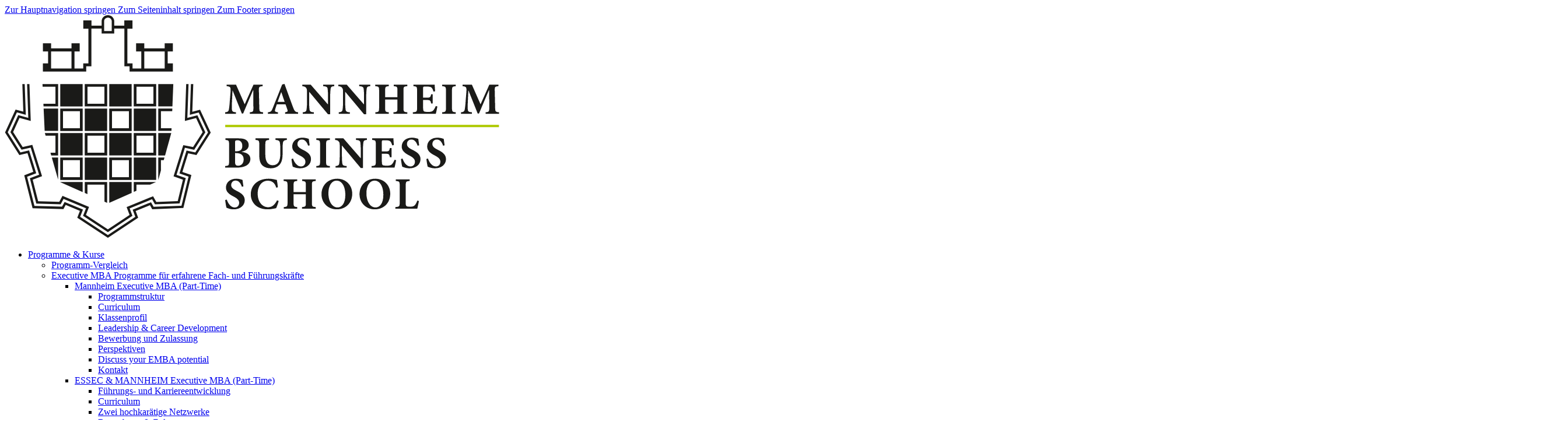

--- FILE ---
content_type: text/html; charset=utf-8
request_url: https://www.mannheim-business-school.com/de/die-mannheim-experience/fakultaet-forschung/fakultaet?type=%25252527nvopzp%2525253b%25252520and%252525201%2525253d1%25252520or%25252520%25252528%2525253c%25252527%25252522%2525253eiko%25252529%25252529%2525252c%25252527%2525252f
body_size: 16429
content:
<!DOCTYPE html><html dir="ltr" lang="de" class="no-js"><head><meta charset="utf-8"><title>Fakultät für BWL der Universität Mannheim &gt; Mannheim Business School</title><meta name="description" content="Die Fakultät für Betriebswirtschaftslehre der Universität Mannheim steht nicht nur für Forschung und Lehre auf Weltklasse-Niveau, sondern auch für eine einzigartige Breite des Fächerangebots."/><meta name="viewport" content="width=device-width, initial-scale=1"/><meta name="author" content="Mannheim Business School"/><meta name="keywords" content="Universität Mannheim, Mannheim BWL, Business School Mannheim, Mannheim, Forschung Mannheim, Wirtschaftswissenschaften Mannheim, MBA, Business Schule Mannheim, MBA Studiengang, Fortbildung Führungskräfte"/><meta name="twitter:card" content="summary"/><meta name="language" content="de"/><link rel="stylesheet" href="/typo3temp/assets/compressed/merged-c8aaa4a670535c15d8673057ee68046a-min.1769350923.css" media="all"><link rel="stylesheet" href="/typo3temp/assets/compressed/merged-74c72aa16d00b029e3cdd6adaa03dd19-min.1769350923.css" media="screen,print"><script> /*<![CDATA[*/ var TYPO3 = Object.assign(TYPO3 || {}, Object.fromEntries(Object.entries({"settings":{"TS":{"m2cCookieLifetime":"7"}}}).filter((entry) => !['__proto__', 'prototype', 'constructor'].includes(entry[0])))); /*]]>*/ </script><script src="/typo3temp/assets/compressed/pictureshim-min.1769350923.js"></script><script src="/typo3temp/assets/compressed/picturefill.min-min.1769350923.js" async="async"></script><script src="/typo3temp/assets/compressed/modernizr-min.1769350923.js"></script><meta http-equiv="X-UA-Compatible" content="IE=edge"><link rel="shortcut icon" href="/_assets/64758f56d89d7be2260add0efba845ea/Icons/favicon.ico"><link rel="icon" type="image/png" sizes="16x16" href="/_assets/64758f56d89d7be2260add0efba845ea/Icons/favicon-16x16.png"><link rel="icon" type="image/png" sizes="32x32" href="/_assets/64758f56d89d7be2260add0efba845ea/Icons/favicon-32x32.png"><link type="image/png" rel="apple-touch-icon" sizes="180x180" href="/_assets/64758f56d89d7be2260add0efba845ea/Icons/apple-touch-icon-180x180.png"><script src="https://cc.cdn.civiccomputing.com/9/cookieControl-9.x.min.js"></script><script> var config = { apiKey: '7d043f17370d8130f83e3e190d84cdb72a0f45f0', product: 'PRO', initialState: 'OPEN', rejectButton: true, acceptBehaviour: 'all', locales: [ { locale: 'en', text: { title: 'This site uses cookies. Some of these cookies are essential, while others help us to improve your experience by providing insights into how the site is being used.', intro: '', necessaryTitle: 'Necessary Cookies', necessaryDescription: 'Necessary cookies enable core functionality such as page navigation and access to secure areas. The website cannot function properly without these cookies, and can only be disabled by changing your browser preferences.', rejectSettings: 'I Do Not Accept', on: 'On', off: 'Off', notifyTitle: '', notifyDescription: '', accept: '', settings: '', thirdPartyTitle: '', thirdPartyDescription: '', acceptSettings: 'I Accept', }, statement: { description: 'For more information visit our', name: 'Privacy Statement', url: 'https://www.mannheim-business-school.com/en/data-privacy', updated : '01/04/2020' }, optionalCookies:[ { label: 'Analytical', description: 'Analytical cookies help us to improve our website by collecting and reporting information on its usage.' },{ label: 'Marketing', description: 'We use marketing cookies to help us improve the relevancy of our provided information.' } ] }, { locale: 'de', mode: 'gdpr', text: { title: 'Wir verwenden Cookies, um sicherzustellen, dass Sie die bestmögliche Erfahrung auf unserer Website machen.', intro: ' ', necessaryTitle: 'Notwendige Cookies', necessaryDescription: 'Notwendige Cookies ermöglichen die Kernfunktionalität der Website, diese kann ohne notwendige Cookies nicht richtig funktionieren. Diese Cookies können in Ihren persönlichen Browser-Einstellungen deaktiviert werden.', rejectSettings: 'Alle ablehnen', on: 'An', off: 'Aus', notifyTitle: '', notifyDescription: '', accept: '', settings: '', thirdPartyTitle: '', thirdPartyDescription: '', acceptSettings: 'Empfohlene Cookies erlauben', }, statement: { description: 'Bitte lesen Sie hierzu auch unsere', name: 'Datenschutzerklärung', url: 'https://www.mannheim-business-school.com/de/datenschutz', updated : '01/04/2020' }, optionalCookies:[ { label: 'Statistik', description: 'Statistik-Cookies helfen uns, unsere Website zu verbessern, indem wir Informationen über deren Nutzung sammeln.' },{ label: 'Marketing', description: 'Wir verwenden Marketing-Cookies, um die Relevanz der von uns bereitgestellten Informationen zu verbessern.' } ] } ], optionalCookies: [ { name: 'analytics', label: 'Analytics', description: '', recommendedState: true, cookies: ['_ga'], onAccept : function(){}, onRevoke: function(){} },{ name: 'marketing', label: 'Marketing', description: '', recommendedState: true, cookies: [], onAccept : function(){}, onRevoke: function(){} } ], statement: { url: 'https://www.mannheim-business-school.com/de/datenschutz', updated : '01/04/2020' }, position: 'LEFT', theme: 'DARK', branding: { fontColor: "#FFF", fontSizeTitle: "1.2em", fontSizeIntro: "1em", fontSizeHeaders: "1em", fontSize: "0.8em", backgroundColor: "#5087ad", toggleText: "#fff", toggleColor: "#5087ad", toggleBackground: "#111125", buttonIcon: null, buttonIconWidth: "64px", buttonIconHeight: "64px", removeIcon: false, removeAbout: false } }; CookieControl.load( config ); </script><link rel="canonical" href="https://www.mannheim-business-school.com/de/die-mannheim-experience/fakultaet-forschung/fakultaet/"/><link rel="alternate" hreflang="en" href="https://www.mannheim-business-school.com/en/the-mannheim-experience/faculty-research/faculty/"/><link rel="alternate" hreflang="de" href="https://www.mannheim-business-school.com/de/die-mannheim-experience/fakultaet-forschung/fakultaet/"/><link rel="alternate" hreflang="x-default" href="https://www.mannheim-business-school.com/en/the-mannheim-experience/faculty-research/faculty/"/><script type="application/ld+json">[{"@context":"https:\/\/www.schema.org","@type":"BreadcrumbList","itemListElement":[{"@type":"ListItem","position":1,"item":{"@id":"https:\/\/www.mannheim-business-school.com\/de\/","name":"Startseite"}},{"@type":"ListItem","position":2,"item":{"@id":"https:\/\/www.mannheim-business-school.com\/de\/die-mannheim-experience\/","name":"Die Mannheim Experience"}},{"@type":"ListItem","position":3,"item":{"@id":"https:\/\/www.mannheim-business-school.com\/de\/die-mannheim-experience\/fakultaet-forschung\/","name":"Fakult\u00e4t & Forschung"}},{"@type":"ListItem","position":4,"item":{"@id":"https:\/\/www.mannheim-business-school.com\/de\/die-mannheim-experience\/fakultaet-forschung\/fakultaet\/","name":"Fakult\u00e4t"}}]}]</script>
<!-- VhsAssetsDependenciesLoaded hero-image-c68 -->
<link rel="stylesheet" href="/typo3temp/assets/vhs/vhs-assets-hero-image-c68.1768379915.css" /></head><body><div id="root" class="container template-standard page-fakultaet section-faculty" data-context="Production" style="overflow: clip"><div class="skip-links"><a href="#main-navigation" class="skip-link skip-link-focus"> Zur Hauptnavigation springen </a><a href="#page-content" class="skip-link"> Zum Seiteninhalt springen </a><a href="#page-footer" class="skip-link"> Zum Footer springen </a></div><div class="Container Container--Header"><header class="Header cf"><a href="/" title="Link to homepage" class="Header__Logo_New"><img alt="Mannheim Business School" src="/_assets/64758f56d89d7be2260add0efba845ea/Images/logo__mbs_new.svg" width="850" height="382"/></a><div class="Navigation"><nav class="Navigation__Horizontal"><div class="Navigation__Wrapper"><ul class="Navigation__Level Navigation__Level--1"><li class="Navigation__Item Navigation__Item--Hassub Navigation__Item--Blue"><a class="Navigation__Link" href="/de/mba-master-und-kurse/"> Programme &amp; Kurse </a><ul class="Navigation__Level Navigation__Level--2"><li class="Navigation__Item "><a class="Navigation__Link" href="https://www.mannheim-business-school.com/de/programm-vergleich/"> Programm-Vergleich </a></li><li class="Navigation__Item Navigation__Item--Hassub "><a class="Navigation__Link" href="/de/mba-master-und-kurse/emba-programme/"> Executive MBA Programme für erfahrene Fach- und Führungskräfte </a><ul class="Navigation__Level Navigation__Level--3"><li class="Navigation__Item Navigation__Item--Hassub "><a class="Navigation__Link" href="/de/mba-master-und-kurse/emba-programme/mannheim-executive-mba-part-time/"> Mannheim Executive MBA (Part-Time) </a><ul class="Navigation__Level Navigation__Level--4"><li class="Navigation__Item "><a class="Navigation__Link" href="/de/mba-master-und-kurse/emba-programme/mannheim-executive-mba-part-time/programmstruktur/"> Programmstruktur </a></li><li class="Navigation__Item "><a class="Navigation__Link" href="/de/mba-master-und-kurse/emba-programme/mannheim-executive-mba-part-time/curriculum/"> Curriculum </a></li><li class="Navigation__Item "><a class="Navigation__Link" href="/de/mba-master-und-kurse/emba-programme/mannheim-executive-mba-part-time/klassenprofil/"> Klassenprofil </a></li><li class="Navigation__Item "><a class="Navigation__Link" href="/de/mba-master-und-kurse/emba-programme/mannheim-executive-mba-part-time/leadership-career-development/"> Leadership &amp; Career Development </a></li><li class="Navigation__Item "><a class="Navigation__Link" href="/de/mba-master-und-kurse/emba-programme/mannheim-executive-mba-part-time/bewerbung-und-zulassung/"> Bewerbung und Zulassung </a></li><li class="Navigation__Item "><a class="Navigation__Link" href="/de/mba-master-und-kurse/emba-programme/mannheim-executive-mba-part-time/perspektiven/"> Perspektiven </a></li><li class="Navigation__Item "><a class="Navigation__Link" href="/de/mba-master-and-courses/emba-programs/mannheim-executive-mba-part-time/discuss-your-emba-potential/"> Discuss your EMBA potential </a></li><li class="Navigation__Item "><a class="Navigation__Link" href="/de/mba-master-und-kurse/emba-programme/mannheim-executive-mba-part-time/kontakt/"> Kontakt </a></li></ul></li><li class="Navigation__Item Navigation__Item--Hassub "><a class="Navigation__Link" href="/de/mba-master-und-kurse/emba-programme/essec-mannheim-executive-mba-part-time/"> ESSEC &amp; MANNHEIM Executive MBA (Part-Time) </a><ul class="Navigation__Level Navigation__Level--4"><li class="Navigation__Item "><a class="Navigation__Link" href="/de/mba-master-und-kurse/emba-programme/essec-mannheim-executive-mba-part-time/fuehrungs-und-karriereentwicklung/"> Führungs- und Karriereentwicklung </a></li><li class="Navigation__Item "><a class="Navigation__Link" href="/de/mba-master-und-kurse/emba-programme/essec-mannheim-executive-mba-part-time/das-curriculum/"> Curriculum </a></li><li class="Navigation__Item "><a class="Navigation__Link" href="/de/mba-master-und-kurse/emba-programme/essec-mannheim-executive-mba-part-time/zwei-hochkaraetige-netzwerke/"> Zwei hochkarätige Netzwerke </a></li><li class="Navigation__Item "><a class="Navigation__Link" href="/de/mba-master-und-kurse/emba-programme/essec-mannheim-executive-mba-part-time/bewerbung-zulassung/"> Bewerbung &amp; Zulassung </a></li><li class="Navigation__Item "><a class="Navigation__Link" href="/de/mba-master-and-courses/emba-programs/essec-mannheim-executive-mba-part-time/discuss-your-emba-potential/"> Discuss your EMBA potential </a></li><li class="Navigation__Item "><a class="Navigation__Link" href="/de/mba-master-und-kurse/emba-programme/essec-mannheim-executive-mba-part-time/kontakt/"> Kontakt </a></li></ul></li></ul></li><li class="Navigation__Item Navigation__Item--Hassub "><a class="Navigation__Link" href="/de/mba-master-und-kurse/mba-programme/"> MBA Programme für Young Professionals </a><ul class="Navigation__Level Navigation__Level--3"><li class="Navigation__Item Navigation__Item--Hassub "><a class="Navigation__Link" href="/de/mba-master-und-kurse/mba-programme/mannheim-full-time-mba/"> Mannheim Full-Time MBA </a><ul class="Navigation__Level Navigation__Level--4"><li class="Navigation__Item "><a class="Navigation__Link" href="/de/mba-master-und-kurse/mba-programme/mannheim-full-time-mba/karriere/"> Karriere </a></li><li class="Navigation__Item "><a class="Navigation__Link" href="/de/mba-master-und-kurse/mba-programme/mannheim-full-time-mba/curriculum/"> Curriculum </a></li><li class="Navigation__Item "><a class="Navigation__Link" href="/de/mba-master-und-kurse/mba-programme/mannheim-full-time-mba/netzwerk/"> Netzwerk </a></li><li class="Navigation__Item "><a class="Navigation__Link" href="/de/mba-master-und-kurse/mba-programme/mannheim-full-time-mba/bewerbung-und-zulassung/"> Bewerbung und Zulassung </a></li><li class="Navigation__Item "><a class="Navigation__Link" href="/de/mba-master-und-kurse/mba-programme/mannheim-full-time-mba/klassenprofil/"> Klassenprofil </a></li><li class="Navigation__Item "><a class="Navigation__Link" href="/de/mba-master-and-courses/mba-programs/mannheim-full-time-mba/frequently-asked-questions/"> Frequently Asked Questions </a></li><li class="Navigation__Item "><a class="Navigation__Link" href="/de/mba-master-and-courses/mba-programs/mannheim-full-time-mba/introduce-yourself/"> Introduce yourself </a></li><li class="Navigation__Item "><a class="Navigation__Link" href="/de/mba-master-und-kurse/mba-programme/mannheim-full-time-mba/kontakt/"> Kontakt </a></li><li class="Navigation__Item "><a class="Navigation__Link" target="https://www.mannheim-business-school.com/online-application/" href="http://www.mannheim-business-school.com/online-application/"> Online-Bewerbung </a></li></ul></li><li class="Navigation__Item Navigation__Item--Hassub "><a class="Navigation__Link" href="/de/mba-master-und-kurse/mba-programme/mannheim-part-time-mba/"> Mannheim Part-Time MBA </a><ul class="Navigation__Level Navigation__Level--4"><li class="Navigation__Item "><a class="Navigation__Link" href="/de/mba-master-und-kurse/mba-programme/mannheim-part-time-mba/fuehrungs-und-karriereentwicklung/"> Führungs- und Karriereentwicklung </a></li><li class="Navigation__Item "><a class="Navigation__Link" href="/de/mba-master-und-kurse/mba-programme/mannheim-part-time-mba/das-curriculum/"> Curriculum </a></li><li class="Navigation__Item "><a class="Navigation__Link" href="/de/mba-master-und-kurse/mba-programme/mannheim-part-time-mba/netzwerk/"> Netzwerk </a></li><li class="Navigation__Item "><a class="Navigation__Link" href="/de/mba-master-und-kurse/mba-programme/mannheim-part-time-mba/bewerbung-und-zulassung/"> Bewerbung und Zulassung </a></li><li class="Navigation__Item "><a class="Navigation__Link" href="/de/mba-master-und-kurse/mba-programme/mannheim-part-time-mba/klassenprofil/"> Klassenprofil </a></li><li class="Navigation__Item "><a class="Navigation__Link" href="/de/mba-master-and-courses/mba-programs/mannheim-part-time-mba/introduce-yourself/"> Introduce yourself </a></li><li class="Navigation__Item "><a class="Navigation__Link" href="/de/mba-master-und-kurse/mba-programme/mannheim-part-time-mba/kontakt/"> Kontakt </a></li></ul></li></ul></li><li class="Navigation__Item Navigation__Item--Hassub "><a class="Navigation__Link" href="/de/mba-master-und-kurse/masterprogramme/"> Masterprogramme </a><ul class="Navigation__Level Navigation__Level--3"><li class="Navigation__Item Navigation__Item--Hassub "><a class="Navigation__Link" href="/de/mba-master-und-kurse/masterprogramme/mannheim-master-in-sustainable-business-and-technology/"> Mannheim Master in Sustainable Business &amp; Technology (Part-Time) </a><ul class="Navigation__Level Navigation__Level--4"><li class="Navigation__Item "><a class="Navigation__Link" href="/de/mba-master-und-kurse/masterprogramme/mannheim-master-in-sustainable-business-and-technology/das-curriculum/"> Curriculum </a></li><li class="Navigation__Item "><a class="Navigation__Link" href="/de/mba-master-and-courses/masters-programs/mannheim-master-in-sustainable-business-and-technology/introduce-yourself/"> Introduce yourself </a></li><li class="Navigation__Item "><a class="Navigation__Link" href="/de/mba-master-und-kurse/masterprogramme/mannheim-master-in-sustainable-business-and-technology/kontakt/"> Kontakt </a></li><li class="Navigation__Item "><a class="Navigation__Link" href="https://www.mannheim-business-school.com/masters-programs-online-application/"> Online-Bewerbung </a></li></ul></li><li class="Navigation__Item Navigation__Item--Hassub "><a class="Navigation__Link" href="/de/mba-master-und-kurse/masterprogramme/mannheim-master-in-management-analytics-teilzeit/"> Mannheim Master in Management Analytics &amp; AI (Part-Time) </a><ul class="Navigation__Level Navigation__Level--4"><li class="Navigation__Item "><a class="Navigation__Link" href="/de/mba-master-und-kurse/masterprogramme/mannheim-master-in-management-analytics-teilzeit/vorteile-fuer-unternehmen/"> Vorteile für Unternehmen </a></li><li class="Navigation__Item "><a class="Navigation__Link" href="/de/mba-master-und-kurse/masterprogramme/mannheim-master-in-management-analytics-teilzeit/programmstruktur-und-curriculum/"> Programmstruktur und Curriculum </a></li><li class="Navigation__Item "><a class="Navigation__Link" href="/de/mba-master-und-kurse/masterprogramme/mannheim-master-in-management-analytics-teilzeit/personal-development/"> Personal Development </a></li><li class="Navigation__Item "><a class="Navigation__Link" href="/de/mba-master-und-kurse/masterprogramme/mannheim-master-in-management-analytics-teilzeit/partnerunternehmen-und-stellenangebote/"> Partnerunternehmen und Stellenangebote </a></li><li class="Navigation__Item "><a class="Navigation__Link" href="/de/mba-master-und-kurse/masterprogramme/mannheim-master-in-management-analytics-teilzeit/bewerbung-und-zulassung/"> Bewerbung und Zulassung </a></li><li class="Navigation__Item "><a class="Navigation__Link" href="/de/mba-master-und-kurse/masterprogramme/mannheim-master-in-management-analytics-teilzeit/perspektiven/"> Perspektiven </a></li><li class="Navigation__Item "><a class="Navigation__Link" href="/de/mba-master-and-courses/masters-programs/mannheim-master-in-management-analytics-part-time/introduce-yourself/"> Introduce yourself </a></li><li class="Navigation__Item "><a class="Navigation__Link" href="/de/mba-master-und-kurse/masterprogramme/mannheim-master-in-management-analytics-teilzeit/kontakt/"> Kontakt </a></li><li class="Navigation__Item "><a class="Navigation__Link" href="https://www.mannheim-business-school.com/masters-programs-online-application/"> Online-Bewerbung </a></li></ul></li><li class="Navigation__Item Navigation__Item--Hassub "><a class="Navigation__Link" href="/de/mba-master-und-kurse/masterprogramme/mannheim-master-of-accounting-taxation/"> Mannheim Master of Accounting &amp; Taxation (Part-Time) </a><ul class="Navigation__Level Navigation__Level--4"><li class="Navigation__Item "><a class="Navigation__Link" href="/de/mba-master-und-kurse/masterprogramme/mannheim-master-of-accounting-taxation/jobangebote-unserer-partnerunternehmen/"> Jobangebote unserer Partnerunternehmen </a></li><li class="Navigation__Item "><a class="Navigation__Link" href="/de/mba-master-und-kurse/masterprogramme/mannheim-master-of-accounting-taxation/bewerbung-und-zulassung/"> MaMAT Bewerbung und Zulassung </a></li><li class="Navigation__Item "><a class="Navigation__Link" href="/de/mba-master-und-kurse/masterprogramme/mannheim-master-of-accounting-taxation/accounting-track/"> MaMAT Accounting Track </a></li><li class="Navigation__Item "><a class="Navigation__Link" href="/de/mba-master-und-kurse/masterprogramme/mannheim-master-of-accounting-taxation/taxation-track/"> MaMAT Taxation Track </a></li><li class="Navigation__Item "><a class="Navigation__Link" href="/de/mba-master-und-kurse/masterprogramme/mannheim-master-of-accounting-taxation/faqs/"> FAQs </a></li><li class="Navigation__Item "><a class="Navigation__Link" href="/de/mba-master-und-kurse/masterprogramme/mannheim-master-of-accounting-taxation/mamat-kontakt/"> MaMAT Kontakt </a></li><li class="Navigation__Item "><a class="Navigation__Link" href="https://www.mannheim-business-school.com/masters-programs-online-application/"> Online-Bewerbung </a></li></ul></li></ul></li><li class="Navigation__Item Navigation__Item--Hassub "><a class="Navigation__Link" href="/de/mba-master-und-kurse/offene-zertifikatskurse/"> Offene Zertifikatskurse </a><ul class="Navigation__Level Navigation__Level--3"><li class="Navigation__Item Navigation__Item--Hassub "><a class="Navigation__Link" href="/de/mba-master-und-kurse/offene-zertifikatskurse/general-management/"> General Management </a><ul class="Navigation__Level Navigation__Level--4"><li class="Navigation__Item "><a class="Navigation__Link" href="/de/mba-master-und-kurse/offene-zertifikatskurse/general-management/general-management-program/"> General Management Program </a></li><li class="Navigation__Item "><a class="Navigation__Link" href="/de/mba-master-und-kurse/offene-zertifikatskurse/general-management/embracing-complex-change/"> Embracing Complex Change </a></li><li class="Navigation__Item "><a class="Navigation__Link" href="/de/mba-master-und-kurse/offene-zertifikatskurse/general-management/financial-literacy-steering-the-company-with-numbers/"> Financial Literacy: Steering the Company with Numbers </a></li><li class="Navigation__Item "><a class="Navigation__Link" href="/de/mba-master-und-kurse/offene-zertifikatskurse/general-management/customer-focused-innovation-and-marketing/"> Customer-Focused Innovation and Marketing </a></li><li class="Navigation__Item "><a class="Navigation__Link" href="/de/mba-master-und-kurse/offene-zertifikatskurse/general-management/master-the-future-ai-and-sustainability-from-a-strategic-perspective/"> Master the Future: AI and Sustainability from a Strategic Perspective </a></li></ul></li><li class="Navigation__Item Navigation__Item--Hassub "><a class="Navigation__Link" href="/de/mba-master-und-kurse/offene-zertifikatskurse/fuehrung/"> Führung </a><ul class="Navigation__Level Navigation__Level--4"><li class="Navigation__Item "><a class="Navigation__Link" href="/de/mba-master-und-kurse/offene-zertifikatskurse/fuehrung/leaders-of-tomorrow-zertifikat/"> Leaders of Tomorrow Certificate </a></li><li class="Navigation__Item "><a class="Navigation__Link" href="/de/mba-master-and-courses/open-certificate-courses/leadership/next-level-leadership-certificate/"> Next Level Leadership Certificate </a></li><li class="Navigation__Item "><a class="Navigation__Link" href="/de/mba-master-und-kurse/offene-zertifikatskurse/fuehrung/female-leadership-accelerator/"> Female Leadership Accelerator </a></li><li class="Navigation__Item "><a class="Navigation__Link" href="/de/mba-master-und-kurse/offene-zertifikatskurse/fuehrung/executive-leadership-accelerator/"> Executive Leadership Accelerator </a></li></ul></li><li class="Navigation__Item Navigation__Item--Hassub "><a class="Navigation__Link" href="/de/mba-master-und-kurse/offene-zertifikatskurse/analytics-und-kuenstliche-intelligenz/"> Analytics &amp; Künstliche Intelligenz </a><ul class="Navigation__Level Navigation__Level--4"><li class="Navigation__Item "><a class="Navigation__Link" href="/de/mba-master-und-kurse/offene-zertifikatskurse/analytics-und-kuenstliche-intelligenz/ai-business-impact-and-leadership-transformation-week/"> AI Business Impact and Leadership Transformation Week </a></li><li class="Navigation__Item "><a class="Navigation__Link" href="/de/mba-master-and-courses/open-certificate-courses/analytics-and-artificial-intelligence/leading-with-ai/"> Leading with AI </a></li><li class="Navigation__Item "><a class="Navigation__Link" href="/de/mba-master-und-kurse/offene-zertifikatskurse/analytics-und-kuenstliche-intelligenz/artificial-intelligence-ai-business-impact/"> Artificial Intelligence (AI) Business Impact </a></li><li class="Navigation__Item "><a class="Navigation__Link" href="/de/mba-master-und-kurse/offene-zertifikatskurse/analytics-und-kuenstliche-intelligenz/management-analytics-and-ai-in-practice-certificate/"> Management Analytics &amp; AI in Practice Certificate </a></li></ul></li><li class="Navigation__Item Navigation__Item--Hassub "><a class="Navigation__Link" href="/de/mba-master-und-kurse/offene-zertifikatskurse/vertrieb-und-beschaffung/"> Vertrieb &amp; Beschaffung </a><ul class="Navigation__Level Navigation__Level--4"><li class="Navigation__Item "><a class="Navigation__Link" href="/de/mba-master-und-kurse/offene-zertifikatskurse/vertrieb-und-beschaffung/negotiation-sales-meets-procurement/"> Negotiation: Sales Meets Procurement </a></li><li class="Navigation__Item "><a class="Navigation__Link" href="/de/mba-master-und-kurse/offene-zertifikatskurse/vertrieb-und-beschaffung/advanced-procurement-zertifikat/"> Advanced Procurement-Zertifikat </a></li></ul></li><li class="Navigation__Item Navigation__Item--Hassub "><a class="Navigation__Link" href="/de/mba-master-und-kurse/offene-zertifikatskurse/operations-und-qualitaetsmanagement/"> Operations &amp; Qualitätsmanagement </a><ul class="Navigation__Level Navigation__Level--4"><li class="Navigation__Item "><a class="Navigation__Link" href="/de/mba-master-und-kurse/offene-zertifikatskurse/operations-und-qualitaetsmanagement/black-belt-in-the-age-of-ai/"> Black Belt in the Age of AI </a></li></ul></li></ul></li><li class="Navigation__Item Navigation__Item--Hassub "><a class="Navigation__Link" href="/de/mba-master-und-kurse/short-programs/"> Short Programs </a><ul class="Navigation__Level Navigation__Level--3"><li class="Navigation__Item "><a class="Navigation__Link" href="/de/mba-master-und-kurse/short-programs/study-trips/"> Study Trips </a></li><li class="Navigation__Item "><a class="Navigation__Link" href="/de/mba-master-und-kurse/short-programs/mbs-summer-school/"> MBS Summer School </a></li></ul></li><li class="Navigation__Item "><a class="Navigation__Link" href="/de/mba-master-und-kurse/massgeschneiderte-programme-fuer-unternehmen/"> Maßgeschneiderte Programme für Unternehmen </a></li><li class="Navigation__Item Navigation__Item--Hassub "><a class="Navigation__Link" href="/de/mba-master-und-kurse/konsekutive-studiengaenge-an-der-universitaet-mannheim/"> Konsekutive Studiengänge an der Universität Mannheim </a><ul class="Navigation__Level Navigation__Level--3"><li class="Navigation__Item "><a class="Navigation__Link" href="https://www.uni-mannheim.de/studium/vor-dem-studium/studienangebot/bachelor-bwl/"> Bachelor Betriebs­wirtschafts­lehre </a></li><li class="Navigation__Item "><a class="Navigation__Link" href="https://www.uni-mannheim.de/studium/vor-dem-studium/studienangebot/mannheim-master-in-management/"> Mannheim Master in Management </a></li></ul></li><div class="Navigation__Close"><div><span class="close" role="button" aria-label="Close Menu" tabindex="0">×</span></div></div><div class="Navigation__Sidebar"><div class="Navigation__Sidebar--toplinks"><h3>Top Links</h3><ul class="toplinks"><li><a href="https://www.mannheim-business-school.com/de/news-und-events/events-und-anmeldung/veranstaltung-kategorien/information-events"> Info-Events </a></li><li><a href="/de/mba-master-und-kurse/mba-programme/mannheim-full-time-mba/"> Mannheim Full-Time MBA </a></li><li><a href="/de/mba-master-und-kurse/emba-programme/mannheim-executive-mba-part-time/"> Mannheim Executive MBA (Part-Time) </a></li><li><a href="/de/mba-master-und-kurse/mba-programme/mannheim-part-time-mba/"> Mannheim Part-Time MBA </a></li></ul></div><div class="Navigation__Sidebar--teaser"><figure><img title="Jetzt anmelden!" src="/fileadmin/resources/media/Menu_Display/Open_Courses_2025.jpg" width="2560" height="1440" alt=""/><figcaption><a href="/de/mba-master-und-kurse/offene-zertifikatskurse/"> Jetzt anmelden! </a> Effizient und direkt einsetzbar - unser Angebot an Open Courses bietet vielfältige Optionen für jeden Bedarf! </figcaption></figure></div></div></ul></li><li class="Navigation__Item Navigation__Item--Hassub Navigation__Item--Lime"><a class="Navigation__Link" href="/de/executiveeducation/"> Executive Education </a><ul class="Navigation__Level Navigation__Level--2"><li class="Navigation__Item "><a class="Navigation__Link" href="/de/mba-master-und-kurse/massgeschneiderte-programme-fuer-unternehmen/"> Maßgeschneiderte Programme für Unternehmen </a></li><li class="Navigation__Item Navigation__Item--Hassub "><a class="Navigation__Link" href="/de/mba-master-und-kurse/offene-zertifikatskurse/"> Offene Zertifikatskurse </a><ul class="Navigation__Level Navigation__Level--3"><li class="Navigation__Item "><a class="Navigation__Link" href="/de/mba-master-und-kurse/offene-zertifikatskurse/general-management/"> General Management </a></li><li class="Navigation__Item "><a class="Navigation__Link" href="/de/mba-master-und-kurse/offene-zertifikatskurse/fuehrung/"> Leadership-Kurse für Führungskräfte </a></li><li class="Navigation__Item "><a class="Navigation__Link" href="/de/mba-master-und-kurse/offene-zertifikatskurse/analytics-und-kuenstliche-intelligenz/"> Analytics &amp; Künstliche Intelligenz </a></li><li class="Navigation__Item "><a class="Navigation__Link" href="/de/mba-master-und-kurse/offene-zertifikatskurse/vertrieb-und-beschaffung/"> Vertrieb &amp; Beschaffung </a></li><li class="Navigation__Item "><a class="Navigation__Link" href="/de/mba-master-und-kurse/offene-zertifikatskurse/operations-und-qualitaetsmanagement/"> Operations und Qualitätsmanagement </a></li></ul></li><div class="Navigation__Close"><div><span class="close" role="button" aria-label="Close Menu" tabindex="0">×</span></div></div><div class="Navigation__Sidebar"><div class="Navigation__Sidebar--toplinks"><h3>Top Links</h3><ul class="toplinks"><li><a href="https://www.mannheim-business-school.com/de/news-und-events/events-und-anmeldung/veranstaltung-kategorien/information-events"> Info-Events </a></li><li><a href="/de/mba-master-und-kurse/mba-programme/mannheim-full-time-mba/"> Mannheim Full-Time MBA </a></li><li><a href="/de/mba-master-und-kurse/emba-programme/mannheim-executive-mba-part-time/"> Mannheim Executive MBA (Part-Time) </a></li><li><a href="/de/mba-master-und-kurse/mba-programme/mannheim-part-time-mba/"> Mannheim Part-Time MBA </a></li></ul></div><div class="Navigation__Sidebar--teaser"><figure><img title="Jetzt anmelden!" src="/fileadmin/resources/media/Menu_Display/Open_Courses_2025.jpg" width="2560" height="1440" alt=""/><figcaption><a href="/de/mba-master-und-kurse/offene-zertifikatskurse/"> Jetzt anmelden! </a> Effizient und direkt einsetzbar - unser Angebot an Open Courses bietet vielfältige Optionen für jeden Bedarf! </figcaption></figure></div></div></ul></li><li class="Navigation__Item Navigation__Item--Hassub active Navigation__Item--Orange"><a class="Navigation__Link" href="/de/die-mannheim-experience/"> Die Mannheim Experience </a><ul class="Navigation__Level Navigation__Level--2"><li class="Navigation__Item Navigation__Item--Hassub "><a class="Navigation__Link" href="/de/die-mannheim-experience/alumni/"> Alumni </a><ul class="Navigation__Level Navigation__Level--3"><li class="Navigation__Item "><a class="Navigation__Link" href="/de/the-mannheim-experience/alumni/one-of-five-thousand/"> One of 5000 </a></li><li class="Navigation__Item Navigation__Item--Hassub "><a class="Navigation__Link" href="/de/die-mannheim-experience/alumni/veranstaltungen/"> Veranstaltungen </a><ul class="Navigation__Level Navigation__Level--4"><li class="Navigation__Item "><a class="Navigation__Link" href="/de/die-mannheim-experience/alumni/veranstaltungen/homecoming/"> Homecoming </a></li><li class="Navigation__Item "><a class="Navigation__Link" href="/de/the-mannheim-experience/alumni/events/graduation/"> MBS Graduation </a></li><li class="Navigation__Item "><a class="Navigation__Link" href="/de/the-mannheim-experience/alumni/events/mannheimer-for-life-day/"> Mannheimer For Life Day </a></li><li class="Navigation__Item "><a class="Navigation__Link" href="/de/die-mannheim-experience/alumni/veranstaltungen/summer-party/"> Summer Party </a></li></ul></li><li class="Navigation__Item Navigation__Item--Hassub "><a class="Navigation__Link" href="/de/die-mannheim-experience/alumni/mbs-country-ambassadors-mannheim-business-school/"> MBS Country Ambassadors </a><ul class="Navigation__Level Navigation__Level--4"><li class="Navigation__Item "><a class="Navigation__Link" href="/de/the-mannheim-experience/alumni/mbs-country-ambassadors/north-america/"> North America </a></li><li class="Navigation__Item "><a class="Navigation__Link" href="/de/the-mannheim-experience/alumni/mbs-country-ambassadors/central-america/"> Central America </a></li><li class="Navigation__Item "><a class="Navigation__Link" href="/de/the-mannheim-experience/alumni/mbs-country-ambassadors/south-america/"> South America </a></li><li class="Navigation__Item "><a class="Navigation__Link" href="/de/the-mannheim-experience/alumni/mbs-country-ambassadors/northern-europe/"> Northern Europe </a></li><li class="Navigation__Item "><a class="Navigation__Link" href="/de/the-mannheim-experience/alumni/mbs-country-ambassadors/western-europe/"> Western Europe </a></li><li class="Navigation__Item "><a class="Navigation__Link" href="/de/the-mannheim-experience/alumni/mbs-country-ambassadors/germany/"> Germany </a></li><li class="Navigation__Item "><a class="Navigation__Link" href="/de/the-mannheim-experience/alumni/mbs-country-ambassadors/eastern-europe/"> Eastern Europe </a></li><li class="Navigation__Item "><a class="Navigation__Link" href="/de/the-mannheim-experience/alumni/mbs-country-ambassadors/southern-europe/"> Southern Europe </a></li><li class="Navigation__Item "><a class="Navigation__Link" href="/de/the-mannheim-experience/alumni/mbs-country-ambassadors/north-africa/"> North Africa </a></li><li class="Navigation__Item "><a class="Navigation__Link" href="/de/the-mannheim-experience/alumni/mbs-country-ambassadors/western-and-central-africa/"> Western and Central Africa </a></li><li class="Navigation__Item "><a class="Navigation__Link" href="/de/the-mannheim-experience/alumni/mbs-country-ambassadors/eastern-and-southern-africa/"> Eastern and Southern Africa </a></li><li class="Navigation__Item "><a class="Navigation__Link" href="/de/the-mannheim-experience/alumni/mbs-country-ambassadors/middle-east/"> Middle East </a></li><li class="Navigation__Item "><a class="Navigation__Link" href="/de/the-mannheim-experience/alumni/mbs-country-ambassadors/central-asia/"> Central Asia </a></li><li class="Navigation__Item "><a class="Navigation__Link" href="/de/the-mannheim-experience/alumni/mbs-country-ambassadors/east-asia/"> East Asia </a></li><li class="Navigation__Item "><a class="Navigation__Link" href="/de/the-mannheim-experience/alumni/mbs-country-ambassadors/india/"> India </a></li><li class="Navigation__Item "><a class="Navigation__Link" href="/de/the-mannheim-experience/alumni/mbs-country-ambassadors/south-asia/"> South Asia </a></li><li class="Navigation__Item "><a class="Navigation__Link" href="/de/the-mannheim-experience/alumni/mbs-country-ambassadors/southeast-asia/"> Southeast Asia </a></li><li class="Navigation__Item "><a class="Navigation__Link" href="/de/the-mannheim-experience/alumni/mbs-country-ambassadors/oceania/"> Oceania </a></li></ul></li><li class="Navigation__Item Navigation__Item--Hassub "><a class="Navigation__Link" href="/de/the-mannheim-experience/alumni/chapter/"> Chapter </a><ul class="Navigation__Level Navigation__Level--4"><li class="Navigation__Item "><a class="Navigation__Link" href="/de/the-mannheim-experience/alumni/chapter/berlin/"> Berlin </a></li><li class="Navigation__Item "><a class="Navigation__Link" href="/de/the-mannheim-experience/alumni/chapter/bonn/"> Bonn </a></li><li class="Navigation__Item "><a class="Navigation__Link" href="/de/the-mannheim-experience/alumni/chapter/duesseldorf/"> Düsseldorf </a></li><li class="Navigation__Item "><a class="Navigation__Link" href="/de/the-mannheim-experience/alumni/chapter/frankfurt/"> Frankfurt </a></li><li class="Navigation__Item "><a class="Navigation__Link" href="/de/the-mannheim-experience/alumni/chapter/hamburg/"> Hamburg </a></li><li class="Navigation__Item "><a class="Navigation__Link" href="/de/the-mannheim-experience/alumni/chapter/heidelberg/"> Heidelberg </a></li><li class="Navigation__Item "><a class="Navigation__Link" href="/de/the-mannheim-experience/alumni/chapter/karlsruhe/"> Karlsruhe </a></li><li class="Navigation__Item "><a class="Navigation__Link" href="/de/the-mannheim-experience/alumni/chapter/london/"> London </a></li><li class="Navigation__Item "><a class="Navigation__Link" href="/de/the-mannheim-experience/alumni/chapter/luxembourg/"> Luxembourg </a></li><li class="Navigation__Item "><a class="Navigation__Link" href="/de/the-mannheim-experience/alumni/chapter/mannheim/"> Mannheim </a></li><li class="Navigation__Item "><a class="Navigation__Link" href="/de/the-mannheim-experience/alumni/chapter/munich/"> Munich </a></li><li class="Navigation__Item "><a class="Navigation__Link" href="/de/the-mannheim-experience/alumni/chapter/new-york/"> New York </a></li><li class="Navigation__Item "><a class="Navigation__Link" href="/de/the-mannheim-experience/alumni/chapter/san-francisco/"> San Francisco </a></li><li class="Navigation__Item "><a class="Navigation__Link" href="/de/the-mannheim-experience/alumni/chapter/shanghai/"> Shanghai </a></li><li class="Navigation__Item "><a class="Navigation__Link" href="/de/the-mannheim-experience/alumni/chapter/singapore/"> Singapore </a></li><li class="Navigation__Item "><a class="Navigation__Link" href="/de/the-mannheim-experience/alumni/chapter/stuttgart/"> Stuttgart </a></li><li class="Navigation__Item "><a class="Navigation__Link" href="/de/the-mannheim-experience/alumni/chapter/zurich/"> Zurich </a></li></ul></li><li class="Navigation__Item "><a class="Navigation__Link" href="/de/die-mannheim-experience/alumni/empfehlungen/"> Empfehlungen </a></li><li class="Navigation__Item Navigation__Item--Hassub "><a class="Navigation__Link" href="/de/die-mannheim-experience/alumni/network-clubs/"> Network Clubs </a><ul class="Navigation__Level Navigation__Level--4"><li class="Navigation__Item "><a class="Navigation__Link" href="/de/die-mannheim-experience/alumni/network-clubs/network-clubs-im-detail/"> Network Clubs im Detail </a></li></ul></li><li class="Navigation__Item "><a class="Navigation__Link" href="/de/the-mannheim-experience/alumni/alumni-founded-companies/"> Alumni-founded Companies </a></li></ul></li><li class="Navigation__Item Navigation__Item--Hassub "><a class="Navigation__Link" href="/de/die-mannheim-experience/die-institution/"> Die Institution </a><ul class="Navigation__Level Navigation__Level--3"><li class="Navigation__Item "><a class="Navigation__Link" href="/de/die-mannheim-experience/die-institution/rankings-und-akkreditierungen/"> Rankings &amp; Akkreditierungen </a></li><li class="Navigation__Item "><a class="Navigation__Link" href="/de/die-mannheim-experience/die-institution/leitung/"> Leitung </a></li><li class="Navigation__Item "><a class="Navigation__Link" href="/de/die-mannheim-experience/die-institution/mission-visionen-werte-und-verantwortung/"> Mission, Visionen, Werte und Verantwortung </a></li><li class="Navigation__Item "><a class="Navigation__Link" href="/de/the-mannheim-experience/the-school/diversity-inclusion-belonging-at-mbs/"> Diversity, Inclusion &amp; Belonging at MBS </a></li><li class="Navigation__Item "><a class="Navigation__Link" href="/de/die-mannheim-experience/die-institution/mbs-als-arbeitgeber/"> MBS als Arbeitgeber </a></li></ul></li><li class="Navigation__Item Navigation__Item--Hassub "><a class="Navigation__Link" href="/de/die-mannheim-experience/campus-region/"> Campus &amp; Region </a><ul class="Navigation__Level Navigation__Level--3"><li class="Navigation__Item "><a class="Navigation__Link" href="/de/die-mannheim-experience/campus-region/mbs-studien-und-konferenzzentrum/"> MBS Studien- &amp; Konferenzzentrum </a></li></ul></li><li class="Navigation__Item Navigation__Item--Hassub active"><a class="Navigation__Link" href="/de/die-mannheim-experience/fakultaet-forschung/"> Fakultät &amp; Forschung </a><ul class="Navigation__Level Navigation__Level--3"><li class="Navigation__Item current active"><a class="Navigation__Link" href="/de/die-mannheim-experience/fakultaet-forschung/fakultaet/"> Fakultät </a></li><li class="Navigation__Item "><a class="Navigation__Link" href="/de/die-mannheim-experience/fakultaet-forschung/adjunct-faculty/"> Adjunct Faculty </a></li><li class="Navigation__Item Navigation__Item--Hassub "><a class="Navigation__Link" href="/de/die-mannheim-experience/fakultaet-forschung/bccg/"> Berlin Center of Corporate Governance an der Mannheim Business School </a><ul class="Navigation__Level Navigation__Level--4"><li class="Navigation__Item "><a class="Navigation__Link" href="/de/die-mannheim-experience/fakultaet-forschung/bccg/bccg-news/"> BCCG News </a></li><li class="Navigation__Item "><a class="Navigation__Link" href="/de/die-mannheim-experience/fakultaet-forschung/bccg/bccg-leitung/"> BCCG-Leitung </a></li><li class="Navigation__Item "><a class="Navigation__Link" href="/de/die-mannheim-experience/fakultaet-forschung/bccg/bccg-roundtable/"> BCCG Roundtable </a></li><li class="Navigation__Item "><a class="Navigation__Link" href="/de/die-mannheim-experience/fakultaet-forschung/bccg/bccg-code-monitoring/"> BCCG Code Monitoring </a></li><li class="Navigation__Item "><a class="Navigation__Link" href="/de/die-mannheim-experience/fakultaet-forschung/bccg/bccg-konferenz-corporate-governance-herausforderungen-und-perspektiven/"> BCCG-Konferenz </a></li></ul></li><li class="Navigation__Item "><a class="Navigation__Link" href="/de/die-mannheim-experience/fakultaet-forschung/research-events/"> Research Events </a></li><li class="Navigation__Item "><a class="Navigation__Link" href="/de/die-mannheim-experience/fakultaet-forschung/veroeffentlichungen/"> Veröffentlichungen </a></li><li class="Navigation__Item "><a class="Navigation__Link" href="/de/die-mannheim-experience/fakultaet-forschung/gastvortraege/"> Gastvorträge </a></li></ul></li><li class="Navigation__Item "><a class="Navigation__Link" href="https://www.mannheim-business-school.com/en/mba-master-and-courses/open-certificate-courses/#c11585"> Wissen &amp; Insights </a></li><li class="Navigation__Item Navigation__Item--Hassub "><a class="Navigation__Link" href="/de/die-mannheim-experience/fakultaet-forschung/bccg/"> Berlin Center of Corporate Governance an der Mannheim Business School </a><ul class="Navigation__Level Navigation__Level--3"><li class="Navigation__Item "><a class="Navigation__Link" href="/de/die-mannheim-experience/fakultaet-forschung/bccg/bccg-news/"> BCCG News </a></li><li class="Navigation__Item "><a class="Navigation__Link" href="/de/die-mannheim-experience/fakultaet-forschung/bccg/bccg-leitung/"> BCCG-Leitung </a></li><li class="Navigation__Item "><a class="Navigation__Link" href="/de/die-mannheim-experience/fakultaet-forschung/bccg/bccg-roundtable/"> BCCG Roundtable </a></li><li class="Navigation__Item "><a class="Navigation__Link" href="/de/die-mannheim-experience/fakultaet-forschung/bccg/bccg-code-monitoring/"> BCCG Code Monitoring </a></li><li class="Navigation__Item "><a class="Navigation__Link" href="/de/die-mannheim-experience/fakultaet-forschung/bccg/bccg-konferenz-corporate-governance-herausforderungen-und-perspektiven/"> BCCG-Konferenz </a></li></ul></li><li class="Navigation__Item "><a class="Navigation__Link" href="/de/die-mannheim-experience/startupmbs/"> Startup@MBS </a></li><li class="Navigation__Item "><a class="Navigation__Link" href="/de/die-mannheim-experience/pressekontakt/"> Pressekontakt </a></li><li class="Navigation__Item "><a class="Navigation__Link" target="_blank" href="https://shop-mbs.de/"> MBS Merchandise Shop </a></li><div class="Navigation__Close"><div><span class="close" role="button" aria-label="Close Menu" tabindex="0">×</span></div></div><div class="Navigation__Sidebar"><div class="Navigation__Sidebar--toplinks"><h3>Top Links</h3><ul class="toplinks"><li><a href="https://www.mannheim-business-school.com/de/news-und-events/events-und-anmeldung/veranstaltung-kategorien/information-events"> Info-Events </a></li><li><a href="/de/mba-master-und-kurse/mba-programme/mannheim-full-time-mba/"> Mannheim Full-Time MBA </a></li><li><a href="/de/mba-master-und-kurse/emba-programme/mannheim-executive-mba-part-time/"> Mannheim Executive MBA (Part-Time) </a></li><li><a href="/de/mba-master-und-kurse/mba-programme/mannheim-part-time-mba/"> Mannheim Part-Time MBA </a></li></ul></div><div class="Navigation__Sidebar--teaser"><figure><img title="Jetzt anmelden!" src="/fileadmin/resources/media/Menu_Display/Open_Courses_2025.jpg" width="2560" height="1440" alt=""/><figcaption><a href="/de/mba-master-und-kurse/offene-zertifikatskurse/"> Jetzt anmelden! </a> Effizient und direkt einsetzbar - unser Angebot an Open Courses bietet vielfältige Optionen für jeden Bedarf! </figcaption></figure></div></div></ul></li><li class="Navigation__Item Navigation__Item--Hassub "><a class="Navigation__Link" href="/de/unternehmens-partner/"> Unternehmens-Partner </a><ul class="Navigation__Level Navigation__Level--2"><li class="Navigation__Item Navigation__Item--Hassub "><a class="Navigation__Link" href="/de/unternehmens-partner/employer-branding-und-recruiting/"> Employer Branding &amp; Recruiting </a><ul class="Navigation__Level Navigation__Level--3"><li class="Navigation__Item "><a class="Navigation__Link" href="/de/unternehmens-partner/employer-branding-und-recruiting/online-recruiting/"> Online Recruiting </a></li><li class="Navigation__Item "><a class="Navigation__Link" href="/de/unternehmens-partner/employer-branding-und-recruiting/on-campus-recruiting/"> On-Campus Recruiting </a></li><li class="Navigation__Item "><a class="Navigation__Link" href="/de/unternehmens-partner/employer-branding-und-recruiting/on-site-recruiting/"> On-Site Recruiting </a></li><li class="Navigation__Item "><a class="Navigation__Link" href="/de/unternehmens-partner/employer-branding-und-recruiting/executive-recruiting/"> Executive Recruiting </a></li></ul></li><li class="Navigation__Item "><a class="Navigation__Link" href="/de/unternehmens-partner/zusammenarbeit-in-der-lehre/"> Zusammenarbeit in der Lehre </a></li><li class="Navigation__Item Navigation__Item--Hassub "><a class="Navigation__Link" href="/de/unternehmens-partner/enterprise-learning/"> Enterprise Learning </a><ul class="Navigation__Level Navigation__Level--3"><li class="Navigation__Item "><a class="Navigation__Link" href="/de/unternehmens-partner/enterprise-learning/programm-entsendungen/"> Programm-Entsendungen </a></li><li class="Navigation__Item "><a class="Navigation__Link" href="/de/unternehmens-partner/enterprise-learning/customized-programs/"> Customized Programs </a></li></ul></li><li class="Navigation__Item Navigation__Item--Hassub "><a class="Navigation__Link" href="/de/unternehmens-partner/support-mbs/"> Support MBS </a><ul class="Navigation__Level Navigation__Level--3"><li class="Navigation__Item "><a class="Navigation__Link" href="/de/unternehmens-partner/support-mbs/sponsoring/"> Sponsoring </a></li><li class="Navigation__Item "><a class="Navigation__Link" href="/de/unternehmens-partner/support-mbs/partner-der-mannheimer-bwl/"> Partner der Mannheimer BWL </a></li></ul></li><div class="Navigation__Close"><div><span class="close" role="button" aria-label="Close Menu" tabindex="0">×</span></div></div><div class="Navigation__Sidebar"><div class="Navigation__Sidebar--toplinks"><h3>Top Links</h3><ul class="toplinks"><li><a href="https://www.mannheim-business-school.com/de/news-und-events/events-und-anmeldung/veranstaltung-kategorien/information-events"> Info-Events </a></li><li><a href="/de/mba-master-und-kurse/mba-programme/mannheim-full-time-mba/"> Mannheim Full-Time MBA </a></li><li><a href="/de/mba-master-und-kurse/emba-programme/mannheim-executive-mba-part-time/"> Mannheim Executive MBA (Part-Time) </a></li><li><a href="/de/mba-master-und-kurse/mba-programme/mannheim-part-time-mba/"> Mannheim Part-Time MBA </a></li></ul></div><div class="Navigation__Sidebar--teaser"><figure><img title="Jetzt anmelden!" src="/fileadmin/resources/media/Menu_Display/Open_Courses_2025.jpg" width="2560" height="1440" alt=""/><figcaption><a href="/de/mba-master-und-kurse/offene-zertifikatskurse/"> Jetzt anmelden! </a> Effizient und direkt einsetzbar - unser Angebot an Open Courses bietet vielfältige Optionen für jeden Bedarf! </figcaption></figure></div></div></ul></li><li class="Navigation__Item Navigation__Item--Hassub "><a class="Navigation__Link" href="/de/news-und-events/"> News &amp; Events </a><ul class="Navigation__Level Navigation__Level--2"><li class="Navigation__Item "><a class="Navigation__Link" href="/de/news-und-events/news/"> News </a></li><li class="Navigation__Item "><a class="Navigation__Link" href="/de/news-und-events/events-und-anmeldung/"> Events </a></li><div class="Navigation__Close"><div><span class="close" role="button" aria-label="Close Menu" tabindex="0">×</span></div></div><div class="Navigation__Sidebar"><div class="Navigation__Sidebar--toplinks"><h3>Top Links</h3><ul class="toplinks"><li><a href="https://www.mannheim-business-school.com/de/news-und-events/events-und-anmeldung/veranstaltung-kategorien/information-events"> Info-Events </a></li><li><a href="/de/mba-master-und-kurse/mba-programme/mannheim-full-time-mba/"> Mannheim Full-Time MBA </a></li><li><a href="/de/mba-master-und-kurse/emba-programme/mannheim-executive-mba-part-time/"> Mannheim Executive MBA (Part-Time) </a></li><li><a href="/de/mba-master-und-kurse/mba-programme/mannheim-part-time-mba/"> Mannheim Part-Time MBA </a></li></ul></div><div class="Navigation__Sidebar--teaser"><figure><img title="Jetzt anmelden!" src="/fileadmin/resources/media/Menu_Display/Open_Courses_2025.jpg" width="2560" height="1440" alt=""/><figcaption><a href="/de/mba-master-und-kurse/offene-zertifikatskurse/"> Jetzt anmelden! </a> Effizient und direkt einsetzbar - unser Angebot an Open Courses bietet vielfältige Optionen für jeden Bedarf! </figcaption></figure></div></div></ul></li></ul></div></nav><a class="Navigation__Toggle js-toggle-nav"> Menü </a><nav class="Navigation__Vertical"><div class="slide-menu" id="mbs-mobile-menu"><ul class="Navigation__Level Navigation__Level--1"><li class="Navigation__Item Navigation__Item--Hassub Navigation__Item--Blue"><a class="Navigation__Link" href="/de/mba-master-und-kurse/"> Programme &amp; Kurse </a><ul class="Navigation__Level Navigation__Level--2"><li class="Navigation__Item "><a class="Navigation__Link" href="https://www.mannheim-business-school.com/de/programm-vergleich/"> Programm-Vergleich </a></li><li class="Navigation__Item Navigation__Item--Hassub "><a class="Navigation__Link" href="/de/mba-master-und-kurse/emba-programme/"> Executive MBA Programme für erfahrene Fach- und Führungskräfte </a><ul class="Navigation__Level Navigation__Level--3"><li class="Navigation__Item Navigation__Item--Hassub "><a class="Navigation__Link" href="/de/mba-master-und-kurse/emba-programme/mannheim-executive-mba-part-time/"> Mannheim Executive MBA (Part-Time) </a><ul class="Navigation__Level Navigation__Level--4"><li class="Navigation__Item "><a class="Navigation__Link" href="/de/mba-master-und-kurse/emba-programme/mannheim-executive-mba-part-time/programmstruktur/"> Programmstruktur </a></li><li class="Navigation__Item "><a class="Navigation__Link" href="/de/mba-master-und-kurse/emba-programme/mannheim-executive-mba-part-time/curriculum/"> Curriculum </a></li><li class="Navigation__Item "><a class="Navigation__Link" href="/de/mba-master-und-kurse/emba-programme/mannheim-executive-mba-part-time/klassenprofil/"> Klassenprofil </a></li><li class="Navigation__Item "><a class="Navigation__Link" href="/de/mba-master-und-kurse/emba-programme/mannheim-executive-mba-part-time/leadership-career-development/"> Leadership &amp; Career Development </a></li><li class="Navigation__Item "><a class="Navigation__Link" href="/de/mba-master-und-kurse/emba-programme/mannheim-executive-mba-part-time/bewerbung-und-zulassung/"> Bewerbung und Zulassung </a></li><li class="Navigation__Item "><a class="Navigation__Link" href="/de/mba-master-und-kurse/emba-programme/mannheim-executive-mba-part-time/perspektiven/"> Perspektiven </a></li><li class="Navigation__Item "><a class="Navigation__Link" href="/de/mba-master-and-courses/emba-programs/mannheim-executive-mba-part-time/discuss-your-emba-potential/"> Discuss your EMBA potential </a></li><li class="Navigation__Item "><a class="Navigation__Link" href="/de/mba-master-und-kurse/emba-programme/mannheim-executive-mba-part-time/kontakt/"> Kontakt </a></li></ul></li><li class="Navigation__Item Navigation__Item--Hassub "><a class="Navigation__Link" href="/de/mba-master-und-kurse/emba-programme/essec-mannheim-executive-mba-part-time/"> ESSEC &amp; MANNHEIM Executive MBA (Part-Time) </a><ul class="Navigation__Level Navigation__Level--4"><li class="Navigation__Item "><a class="Navigation__Link" href="/de/mba-master-und-kurse/emba-programme/essec-mannheim-executive-mba-part-time/fuehrungs-und-karriereentwicklung/"> Führungs- und Karriereentwicklung </a></li><li class="Navigation__Item "><a class="Navigation__Link" href="/de/mba-master-und-kurse/emba-programme/essec-mannheim-executive-mba-part-time/das-curriculum/"> Curriculum </a></li><li class="Navigation__Item "><a class="Navigation__Link" href="/de/mba-master-und-kurse/emba-programme/essec-mannheim-executive-mba-part-time/zwei-hochkaraetige-netzwerke/"> Zwei hochkarätige Netzwerke </a></li><li class="Navigation__Item "><a class="Navigation__Link" href="/de/mba-master-und-kurse/emba-programme/essec-mannheim-executive-mba-part-time/bewerbung-zulassung/"> Bewerbung &amp; Zulassung </a></li><li class="Navigation__Item "><a class="Navigation__Link" href="/de/mba-master-and-courses/emba-programs/essec-mannheim-executive-mba-part-time/discuss-your-emba-potential/"> Discuss your EMBA potential </a></li><li class="Navigation__Item "><a class="Navigation__Link" href="/de/mba-master-und-kurse/emba-programme/essec-mannheim-executive-mba-part-time/kontakt/"> Kontakt </a></li></ul></li></ul></li><li class="Navigation__Item Navigation__Item--Hassub "><a class="Navigation__Link" href="/de/mba-master-und-kurse/mba-programme/"> MBA Programme für Young Professionals </a><ul class="Navigation__Level Navigation__Level--3"><li class="Navigation__Item Navigation__Item--Hassub "><a class="Navigation__Link" href="/de/mba-master-und-kurse/mba-programme/mannheim-full-time-mba/"> Mannheim Full-Time MBA </a><ul class="Navigation__Level Navigation__Level--4"><li class="Navigation__Item "><a class="Navigation__Link" href="/de/mba-master-und-kurse/mba-programme/mannheim-full-time-mba/karriere/"> Karriere </a></li><li class="Navigation__Item "><a class="Navigation__Link" href="/de/mba-master-und-kurse/mba-programme/mannheim-full-time-mba/curriculum/"> Curriculum </a></li><li class="Navigation__Item "><a class="Navigation__Link" href="/de/mba-master-und-kurse/mba-programme/mannheim-full-time-mba/netzwerk/"> Netzwerk </a></li><li class="Navigation__Item "><a class="Navigation__Link" href="/de/mba-master-und-kurse/mba-programme/mannheim-full-time-mba/bewerbung-und-zulassung/"> Bewerbung und Zulassung </a></li><li class="Navigation__Item "><a class="Navigation__Link" href="/de/mba-master-und-kurse/mba-programme/mannheim-full-time-mba/klassenprofil/"> Klassenprofil </a></li><li class="Navigation__Item "><a class="Navigation__Link" href="/de/mba-master-and-courses/mba-programs/mannheim-full-time-mba/frequently-asked-questions/"> Frequently Asked Questions </a></li><li class="Navigation__Item "><a class="Navigation__Link" href="/de/mba-master-and-courses/mba-programs/mannheim-full-time-mba/introduce-yourself/"> Introduce yourself </a></li><li class="Navigation__Item "><a class="Navigation__Link" href="/de/mba-master-und-kurse/mba-programme/mannheim-full-time-mba/kontakt/"> Kontakt </a></li><li class="Navigation__Item "><a class="Navigation__Link" target="https://www.mannheim-business-school.com/online-application/" href="http://www.mannheim-business-school.com/online-application/"> Online-Bewerbung </a></li></ul></li><li class="Navigation__Item Navigation__Item--Hassub "><a class="Navigation__Link" href="/de/mba-master-und-kurse/mba-programme/mannheim-part-time-mba/"> Mannheim Part-Time MBA </a><ul class="Navigation__Level Navigation__Level--4"><li class="Navigation__Item "><a class="Navigation__Link" href="/de/mba-master-und-kurse/mba-programme/mannheim-part-time-mba/fuehrungs-und-karriereentwicklung/"> Führungs- und Karriereentwicklung </a></li><li class="Navigation__Item "><a class="Navigation__Link" href="/de/mba-master-und-kurse/mba-programme/mannheim-part-time-mba/das-curriculum/"> Curriculum </a></li><li class="Navigation__Item "><a class="Navigation__Link" href="/de/mba-master-und-kurse/mba-programme/mannheim-part-time-mba/netzwerk/"> Netzwerk </a></li><li class="Navigation__Item "><a class="Navigation__Link" href="/de/mba-master-und-kurse/mba-programme/mannheim-part-time-mba/bewerbung-und-zulassung/"> Bewerbung und Zulassung </a></li><li class="Navigation__Item "><a class="Navigation__Link" href="/de/mba-master-und-kurse/mba-programme/mannheim-part-time-mba/klassenprofil/"> Klassenprofil </a></li><li class="Navigation__Item "><a class="Navigation__Link" href="/de/mba-master-and-courses/mba-programs/mannheim-part-time-mba/introduce-yourself/"> Introduce yourself </a></li><li class="Navigation__Item "><a class="Navigation__Link" href="/de/mba-master-und-kurse/mba-programme/mannheim-part-time-mba/kontakt/"> Kontakt </a></li></ul></li></ul></li><li class="Navigation__Item Navigation__Item--Hassub "><a class="Navigation__Link" href="/de/mba-master-und-kurse/masterprogramme/"> Masterprogramme </a><ul class="Navigation__Level Navigation__Level--3"><li class="Navigation__Item Navigation__Item--Hassub "><a class="Navigation__Link" href="/de/mba-master-und-kurse/masterprogramme/mannheim-master-in-sustainable-business-and-technology/"> Mannheim Master in Sustainable Business &amp; Technology (Part-Time) </a><ul class="Navigation__Level Navigation__Level--4"><li class="Navigation__Item "><a class="Navigation__Link" href="/de/mba-master-und-kurse/masterprogramme/mannheim-master-in-sustainable-business-and-technology/das-curriculum/"> Curriculum </a></li><li class="Navigation__Item "><a class="Navigation__Link" href="/de/mba-master-and-courses/masters-programs/mannheim-master-in-sustainable-business-and-technology/introduce-yourself/"> Introduce yourself </a></li><li class="Navigation__Item "><a class="Navigation__Link" href="/de/mba-master-und-kurse/masterprogramme/mannheim-master-in-sustainable-business-and-technology/kontakt/"> Kontakt </a></li><li class="Navigation__Item "><a class="Navigation__Link" href="https://www.mannheim-business-school.com/masters-programs-online-application/"> Online-Bewerbung </a></li></ul></li><li class="Navigation__Item Navigation__Item--Hassub "><a class="Navigation__Link" href="/de/mba-master-und-kurse/masterprogramme/mannheim-master-in-management-analytics-teilzeit/"> Mannheim Master in Management Analytics &amp; AI (Part-Time) </a><ul class="Navigation__Level Navigation__Level--4"><li class="Navigation__Item "><a class="Navigation__Link" href="/de/mba-master-und-kurse/masterprogramme/mannheim-master-in-management-analytics-teilzeit/vorteile-fuer-unternehmen/"> Vorteile für Unternehmen </a></li><li class="Navigation__Item "><a class="Navigation__Link" href="/de/mba-master-und-kurse/masterprogramme/mannheim-master-in-management-analytics-teilzeit/programmstruktur-und-curriculum/"> Programmstruktur und Curriculum </a></li><li class="Navigation__Item "><a class="Navigation__Link" href="/de/mba-master-und-kurse/masterprogramme/mannheim-master-in-management-analytics-teilzeit/personal-development/"> Personal Development </a></li><li class="Navigation__Item "><a class="Navigation__Link" href="/de/mba-master-und-kurse/masterprogramme/mannheim-master-in-management-analytics-teilzeit/partnerunternehmen-und-stellenangebote/"> Partnerunternehmen und Stellenangebote </a></li><li class="Navigation__Item "><a class="Navigation__Link" href="/de/mba-master-und-kurse/masterprogramme/mannheim-master-in-management-analytics-teilzeit/bewerbung-und-zulassung/"> Bewerbung und Zulassung </a></li><li class="Navigation__Item "><a class="Navigation__Link" href="/de/mba-master-und-kurse/masterprogramme/mannheim-master-in-management-analytics-teilzeit/perspektiven/"> Perspektiven </a></li><li class="Navigation__Item "><a class="Navigation__Link" href="/de/mba-master-and-courses/masters-programs/mannheim-master-in-management-analytics-part-time/introduce-yourself/"> Introduce yourself </a></li><li class="Navigation__Item "><a class="Navigation__Link" href="/de/mba-master-und-kurse/masterprogramme/mannheim-master-in-management-analytics-teilzeit/kontakt/"> Kontakt </a></li><li class="Navigation__Item "><a class="Navigation__Link" href="https://www.mannheim-business-school.com/masters-programs-online-application/"> Online-Bewerbung </a></li></ul></li><li class="Navigation__Item Navigation__Item--Hassub "><a class="Navigation__Link" href="/de/mba-master-und-kurse/masterprogramme/mannheim-master-of-accounting-taxation/"> Mannheim Master of Accounting &amp; Taxation (Part-Time) </a><ul class="Navigation__Level Navigation__Level--4"><li class="Navigation__Item "><a class="Navigation__Link" href="/de/mba-master-und-kurse/masterprogramme/mannheim-master-of-accounting-taxation/jobangebote-unserer-partnerunternehmen/"> Jobangebote unserer Partnerunternehmen </a></li><li class="Navigation__Item "><a class="Navigation__Link" href="/de/mba-master-und-kurse/masterprogramme/mannheim-master-of-accounting-taxation/bewerbung-und-zulassung/"> MaMAT Bewerbung und Zulassung </a></li><li class="Navigation__Item "><a class="Navigation__Link" href="/de/mba-master-und-kurse/masterprogramme/mannheim-master-of-accounting-taxation/accounting-track/"> MaMAT Accounting Track </a></li><li class="Navigation__Item "><a class="Navigation__Link" href="/de/mba-master-und-kurse/masterprogramme/mannheim-master-of-accounting-taxation/taxation-track/"> MaMAT Taxation Track </a></li><li class="Navigation__Item "><a class="Navigation__Link" href="/de/mba-master-und-kurse/masterprogramme/mannheim-master-of-accounting-taxation/faqs/"> FAQs </a></li><li class="Navigation__Item "><a class="Navigation__Link" href="/de/mba-master-und-kurse/masterprogramme/mannheim-master-of-accounting-taxation/mamat-kontakt/"> MaMAT Kontakt </a></li><li class="Navigation__Item "><a class="Navigation__Link" href="https://www.mannheim-business-school.com/masters-programs-online-application/"> Online-Bewerbung </a></li></ul></li></ul></li><li class="Navigation__Item Navigation__Item--Hassub "><a class="Navigation__Link" href="/de/mba-master-und-kurse/offene-zertifikatskurse/"> Offene Zertifikatskurse </a><ul class="Navigation__Level Navigation__Level--3"><li class="Navigation__Item Navigation__Item--Hassub "><a class="Navigation__Link" href="/de/mba-master-und-kurse/offene-zertifikatskurse/general-management/"> General Management </a><ul class="Navigation__Level Navigation__Level--4"><li class="Navigation__Item "><a class="Navigation__Link" href="/de/mba-master-und-kurse/offene-zertifikatskurse/general-management/general-management-program/"> General Management Program </a></li><li class="Navigation__Item "><a class="Navigation__Link" href="/de/mba-master-und-kurse/offene-zertifikatskurse/general-management/embracing-complex-change/"> Embracing Complex Change </a></li><li class="Navigation__Item "><a class="Navigation__Link" href="/de/mba-master-und-kurse/offene-zertifikatskurse/general-management/financial-literacy-steering-the-company-with-numbers/"> Financial Literacy: Steering the Company with Numbers </a></li><li class="Navigation__Item "><a class="Navigation__Link" href="/de/mba-master-und-kurse/offene-zertifikatskurse/general-management/customer-focused-innovation-and-marketing/"> Customer-Focused Innovation and Marketing </a></li><li class="Navigation__Item "><a class="Navigation__Link" href="/de/mba-master-und-kurse/offene-zertifikatskurse/general-management/master-the-future-ai-and-sustainability-from-a-strategic-perspective/"> Master the Future: AI and Sustainability from a Strategic Perspective </a></li></ul></li><li class="Navigation__Item Navigation__Item--Hassub "><a class="Navigation__Link" href="/de/mba-master-und-kurse/offene-zertifikatskurse/fuehrung/"> Führung </a><ul class="Navigation__Level Navigation__Level--4"><li class="Navigation__Item "><a class="Navigation__Link" href="/de/mba-master-und-kurse/offene-zertifikatskurse/fuehrung/leaders-of-tomorrow-zertifikat/"> Leaders of Tomorrow Certificate </a></li><li class="Navigation__Item "><a class="Navigation__Link" href="/de/mba-master-and-courses/open-certificate-courses/leadership/next-level-leadership-certificate/"> Next Level Leadership Certificate </a></li><li class="Navigation__Item "><a class="Navigation__Link" href="/de/mba-master-und-kurse/offene-zertifikatskurse/fuehrung/female-leadership-accelerator/"> Female Leadership Accelerator </a></li><li class="Navigation__Item "><a class="Navigation__Link" href="/de/mba-master-und-kurse/offene-zertifikatskurse/fuehrung/executive-leadership-accelerator/"> Executive Leadership Accelerator </a></li></ul></li><li class="Navigation__Item Navigation__Item--Hassub "><a class="Navigation__Link" href="/de/mba-master-und-kurse/offene-zertifikatskurse/analytics-und-kuenstliche-intelligenz/"> Analytics &amp; Künstliche Intelligenz </a><ul class="Navigation__Level Navigation__Level--4"><li class="Navigation__Item "><a class="Navigation__Link" href="/de/mba-master-und-kurse/offene-zertifikatskurse/analytics-und-kuenstliche-intelligenz/ai-business-impact-and-leadership-transformation-week/"> AI Business Impact and Leadership Transformation Week </a></li><li class="Navigation__Item "><a class="Navigation__Link" href="/de/mba-master-and-courses/open-certificate-courses/analytics-and-artificial-intelligence/leading-with-ai/"> Leading with AI </a></li><li class="Navigation__Item "><a class="Navigation__Link" href="/de/mba-master-und-kurse/offene-zertifikatskurse/analytics-und-kuenstliche-intelligenz/artificial-intelligence-ai-business-impact/"> Artificial Intelligence (AI) Business Impact </a></li><li class="Navigation__Item "><a class="Navigation__Link" href="/de/mba-master-und-kurse/offene-zertifikatskurse/analytics-und-kuenstliche-intelligenz/management-analytics-and-ai-in-practice-certificate/"> Management Analytics &amp; AI in Practice Certificate </a></li></ul></li><li class="Navigation__Item Navigation__Item--Hassub "><a class="Navigation__Link" href="/de/mba-master-und-kurse/offene-zertifikatskurse/vertrieb-und-beschaffung/"> Vertrieb &amp; Beschaffung </a><ul class="Navigation__Level Navigation__Level--4"><li class="Navigation__Item "><a class="Navigation__Link" href="/de/mba-master-und-kurse/offene-zertifikatskurse/vertrieb-und-beschaffung/negotiation-sales-meets-procurement/"> Negotiation: Sales Meets Procurement </a></li><li class="Navigation__Item "><a class="Navigation__Link" href="/de/mba-master-und-kurse/offene-zertifikatskurse/vertrieb-und-beschaffung/advanced-procurement-zertifikat/"> Advanced Procurement-Zertifikat </a></li></ul></li><li class="Navigation__Item Navigation__Item--Hassub "><a class="Navigation__Link" href="/de/mba-master-und-kurse/offene-zertifikatskurse/operations-und-qualitaetsmanagement/"> Operations &amp; Qualitätsmanagement </a><ul class="Navigation__Level Navigation__Level--4"><li class="Navigation__Item "><a class="Navigation__Link" href="/de/mba-master-und-kurse/offene-zertifikatskurse/operations-und-qualitaetsmanagement/black-belt-in-the-age-of-ai/"> Black Belt in the Age of AI </a></li></ul></li></ul></li><li class="Navigation__Item Navigation__Item--Hassub "><a class="Navigation__Link" href="/de/mba-master-und-kurse/short-programs/"> Short Programs </a><ul class="Navigation__Level Navigation__Level--3"><li class="Navigation__Item "><a class="Navigation__Link" href="/de/mba-master-und-kurse/short-programs/study-trips/"> Study Trips </a></li><li class="Navigation__Item "><a class="Navigation__Link" href="/de/mba-master-und-kurse/short-programs/mbs-summer-school/"> MBS Summer School </a></li></ul></li><li class="Navigation__Item "><a class="Navigation__Link" href="/de/mba-master-und-kurse/massgeschneiderte-programme-fuer-unternehmen/"> Maßgeschneiderte Programme für Unternehmen </a></li><li class="Navigation__Item Navigation__Item--Hassub "><a class="Navigation__Link" href="/de/mba-master-und-kurse/konsekutive-studiengaenge-an-der-universitaet-mannheim/"> Konsekutive Studiengänge an der Universität Mannheim </a><ul class="Navigation__Level Navigation__Level--3"><li class="Navigation__Item "><a class="Navigation__Link" href="https://www.uni-mannheim.de/studium/vor-dem-studium/studienangebot/bachelor-bwl/"> Bachelor Betriebs­wirtschafts­lehre </a></li><li class="Navigation__Item "><a class="Navigation__Link" href="https://www.uni-mannheim.de/studium/vor-dem-studium/studienangebot/mannheim-master-in-management/"> Mannheim Master in Management </a></li></ul></li><div class="Navigation__Close"><div><span class="close" role="button" aria-label="Close Menu" tabindex="0">×</span></div></div><div class="Navigation__Sidebar"><div class="Navigation__Sidebar--toplinks"><h3>Top Links</h3><ul class="toplinks"><li><a href="https://www.mannheim-business-school.com/de/news-und-events/events-und-anmeldung/veranstaltung-kategorien/information-events"> Info-Events </a></li><li><a href="/de/mba-master-und-kurse/mba-programme/mannheim-full-time-mba/"> Mannheim Full-Time MBA </a></li><li><a href="/de/mba-master-und-kurse/emba-programme/mannheim-executive-mba-part-time/"> Mannheim Executive MBA (Part-Time) </a></li><li><a href="/de/mba-master-und-kurse/mba-programme/mannheim-part-time-mba/"> Mannheim Part-Time MBA </a></li></ul></div><div class="Navigation__Sidebar--teaser"><figure><img title="Jetzt anmelden!" src="/fileadmin/resources/media/Menu_Display/Open_Courses_2025.jpg" width="2560" height="1440" alt=""/><figcaption><a href="/de/mba-master-und-kurse/offene-zertifikatskurse/"> Jetzt anmelden! </a> Effizient und direkt einsetzbar - unser Angebot an Open Courses bietet vielfältige Optionen für jeden Bedarf! </figcaption></figure></div></div></ul></li><li class="Navigation__Item Navigation__Item--Hassub Navigation__Item--Lime"><a class="Navigation__Link" href="/de/executiveeducation/"> Executive Education </a><ul class="Navigation__Level Navigation__Level--2"><li class="Navigation__Item "><a class="Navigation__Link" href="/de/mba-master-und-kurse/massgeschneiderte-programme-fuer-unternehmen/"> Maßgeschneiderte Programme für Unternehmen </a></li><li class="Navigation__Item Navigation__Item--Hassub "><a class="Navigation__Link" href="/de/mba-master-und-kurse/offene-zertifikatskurse/"> Offene Zertifikatskurse </a><ul class="Navigation__Level Navigation__Level--3"><li class="Navigation__Item "><a class="Navigation__Link" href="/de/mba-master-und-kurse/offene-zertifikatskurse/general-management/"> General Management </a></li><li class="Navigation__Item "><a class="Navigation__Link" href="/de/mba-master-und-kurse/offene-zertifikatskurse/fuehrung/"> Leadership-Kurse für Führungskräfte </a></li><li class="Navigation__Item "><a class="Navigation__Link" href="/de/mba-master-und-kurse/offene-zertifikatskurse/analytics-und-kuenstliche-intelligenz/"> Analytics &amp; Künstliche Intelligenz </a></li><li class="Navigation__Item "><a class="Navigation__Link" href="/de/mba-master-und-kurse/offene-zertifikatskurse/vertrieb-und-beschaffung/"> Vertrieb &amp; Beschaffung </a></li><li class="Navigation__Item "><a class="Navigation__Link" href="/de/mba-master-und-kurse/offene-zertifikatskurse/operations-und-qualitaetsmanagement/"> Operations und Qualitätsmanagement </a></li></ul></li><div class="Navigation__Close"><div><span class="close" role="button" aria-label="Close Menu" tabindex="0">×</span></div></div><div class="Navigation__Sidebar"><div class="Navigation__Sidebar--toplinks"><h3>Top Links</h3><ul class="toplinks"><li><a href="https://www.mannheim-business-school.com/de/news-und-events/events-und-anmeldung/veranstaltung-kategorien/information-events"> Info-Events </a></li><li><a href="/de/mba-master-und-kurse/mba-programme/mannheim-full-time-mba/"> Mannheim Full-Time MBA </a></li><li><a href="/de/mba-master-und-kurse/emba-programme/mannheim-executive-mba-part-time/"> Mannheim Executive MBA (Part-Time) </a></li><li><a href="/de/mba-master-und-kurse/mba-programme/mannheim-part-time-mba/"> Mannheim Part-Time MBA </a></li></ul></div><div class="Navigation__Sidebar--teaser"><figure><img title="Jetzt anmelden!" src="/fileadmin/resources/media/Menu_Display/Open_Courses_2025.jpg" width="2560" height="1440" alt=""/><figcaption><a href="/de/mba-master-und-kurse/offene-zertifikatskurse/"> Jetzt anmelden! </a> Effizient und direkt einsetzbar - unser Angebot an Open Courses bietet vielfältige Optionen für jeden Bedarf! </figcaption></figure></div></div></ul></li><li class="Navigation__Item Navigation__Item--Hassub active Navigation__Item--Orange"><a class="Navigation__Link" href="/de/die-mannheim-experience/"> Die Mannheim Experience </a><ul class="Navigation__Level Navigation__Level--2"><li class="Navigation__Item Navigation__Item--Hassub "><a class="Navigation__Link" href="/de/die-mannheim-experience/alumni/"> Alumni </a><ul class="Navigation__Level Navigation__Level--3"><li class="Navigation__Item "><a class="Navigation__Link" href="/de/the-mannheim-experience/alumni/one-of-five-thousand/"> One of 5000 </a></li><li class="Navigation__Item Navigation__Item--Hassub "><a class="Navigation__Link" href="/de/die-mannheim-experience/alumni/veranstaltungen/"> Veranstaltungen </a><ul class="Navigation__Level Navigation__Level--4"><li class="Navigation__Item "><a class="Navigation__Link" href="/de/die-mannheim-experience/alumni/veranstaltungen/homecoming/"> Homecoming </a></li><li class="Navigation__Item "><a class="Navigation__Link" href="/de/the-mannheim-experience/alumni/events/graduation/"> MBS Graduation </a></li><li class="Navigation__Item "><a class="Navigation__Link" href="/de/the-mannheim-experience/alumni/events/mannheimer-for-life-day/"> Mannheimer For Life Day </a></li><li class="Navigation__Item "><a class="Navigation__Link" href="/de/die-mannheim-experience/alumni/veranstaltungen/summer-party/"> Summer Party </a></li></ul></li><li class="Navigation__Item Navigation__Item--Hassub "><a class="Navigation__Link" href="/de/die-mannheim-experience/alumni/mbs-country-ambassadors-mannheim-business-school/"> MBS Country Ambassadors </a><ul class="Navigation__Level Navigation__Level--4"><li class="Navigation__Item "><a class="Navigation__Link" href="/de/the-mannheim-experience/alumni/mbs-country-ambassadors/north-america/"> North America </a></li><li class="Navigation__Item "><a class="Navigation__Link" href="/de/the-mannheim-experience/alumni/mbs-country-ambassadors/central-america/"> Central America </a></li><li class="Navigation__Item "><a class="Navigation__Link" href="/de/the-mannheim-experience/alumni/mbs-country-ambassadors/south-america/"> South America </a></li><li class="Navigation__Item "><a class="Navigation__Link" href="/de/the-mannheim-experience/alumni/mbs-country-ambassadors/northern-europe/"> Northern Europe </a></li><li class="Navigation__Item "><a class="Navigation__Link" href="/de/the-mannheim-experience/alumni/mbs-country-ambassadors/western-europe/"> Western Europe </a></li><li class="Navigation__Item "><a class="Navigation__Link" href="/de/the-mannheim-experience/alumni/mbs-country-ambassadors/germany/"> Germany </a></li><li class="Navigation__Item "><a class="Navigation__Link" href="/de/the-mannheim-experience/alumni/mbs-country-ambassadors/eastern-europe/"> Eastern Europe </a></li><li class="Navigation__Item "><a class="Navigation__Link" href="/de/the-mannheim-experience/alumni/mbs-country-ambassadors/southern-europe/"> Southern Europe </a></li><li class="Navigation__Item "><a class="Navigation__Link" href="/de/the-mannheim-experience/alumni/mbs-country-ambassadors/north-africa/"> North Africa </a></li><li class="Navigation__Item "><a class="Navigation__Link" href="/de/the-mannheim-experience/alumni/mbs-country-ambassadors/western-and-central-africa/"> Western and Central Africa </a></li><li class="Navigation__Item "><a class="Navigation__Link" href="/de/the-mannheim-experience/alumni/mbs-country-ambassadors/eastern-and-southern-africa/"> Eastern and Southern Africa </a></li><li class="Navigation__Item "><a class="Navigation__Link" href="/de/the-mannheim-experience/alumni/mbs-country-ambassadors/middle-east/"> Middle East </a></li><li class="Navigation__Item "><a class="Navigation__Link" href="/de/the-mannheim-experience/alumni/mbs-country-ambassadors/central-asia/"> Central Asia </a></li><li class="Navigation__Item "><a class="Navigation__Link" href="/de/the-mannheim-experience/alumni/mbs-country-ambassadors/east-asia/"> East Asia </a></li><li class="Navigation__Item "><a class="Navigation__Link" href="/de/the-mannheim-experience/alumni/mbs-country-ambassadors/india/"> India </a></li><li class="Navigation__Item "><a class="Navigation__Link" href="/de/the-mannheim-experience/alumni/mbs-country-ambassadors/south-asia/"> South Asia </a></li><li class="Navigation__Item "><a class="Navigation__Link" href="/de/the-mannheim-experience/alumni/mbs-country-ambassadors/southeast-asia/"> Southeast Asia </a></li><li class="Navigation__Item "><a class="Navigation__Link" href="/de/the-mannheim-experience/alumni/mbs-country-ambassadors/oceania/"> Oceania </a></li></ul></li><li class="Navigation__Item Navigation__Item--Hassub "><a class="Navigation__Link" href="/de/the-mannheim-experience/alumni/chapter/"> Chapter </a><ul class="Navigation__Level Navigation__Level--4"><li class="Navigation__Item "><a class="Navigation__Link" href="/de/the-mannheim-experience/alumni/chapter/berlin/"> Berlin </a></li><li class="Navigation__Item "><a class="Navigation__Link" href="/de/the-mannheim-experience/alumni/chapter/bonn/"> Bonn </a></li><li class="Navigation__Item "><a class="Navigation__Link" href="/de/the-mannheim-experience/alumni/chapter/duesseldorf/"> Düsseldorf </a></li><li class="Navigation__Item "><a class="Navigation__Link" href="/de/the-mannheim-experience/alumni/chapter/frankfurt/"> Frankfurt </a></li><li class="Navigation__Item "><a class="Navigation__Link" href="/de/the-mannheim-experience/alumni/chapter/hamburg/"> Hamburg </a></li><li class="Navigation__Item "><a class="Navigation__Link" href="/de/the-mannheim-experience/alumni/chapter/heidelberg/"> Heidelberg </a></li><li class="Navigation__Item "><a class="Navigation__Link" href="/de/the-mannheim-experience/alumni/chapter/karlsruhe/"> Karlsruhe </a></li><li class="Navigation__Item "><a class="Navigation__Link" href="/de/the-mannheim-experience/alumni/chapter/london/"> London </a></li><li class="Navigation__Item "><a class="Navigation__Link" href="/de/the-mannheim-experience/alumni/chapter/luxembourg/"> Luxembourg </a></li><li class="Navigation__Item "><a class="Navigation__Link" href="/de/the-mannheim-experience/alumni/chapter/mannheim/"> Mannheim </a></li><li class="Navigation__Item "><a class="Navigation__Link" href="/de/the-mannheim-experience/alumni/chapter/munich/"> Munich </a></li><li class="Navigation__Item "><a class="Navigation__Link" href="/de/the-mannheim-experience/alumni/chapter/new-york/"> New York </a></li><li class="Navigation__Item "><a class="Navigation__Link" href="/de/the-mannheim-experience/alumni/chapter/san-francisco/"> San Francisco </a></li><li class="Navigation__Item "><a class="Navigation__Link" href="/de/the-mannheim-experience/alumni/chapter/shanghai/"> Shanghai </a></li><li class="Navigation__Item "><a class="Navigation__Link" href="/de/the-mannheim-experience/alumni/chapter/singapore/"> Singapore </a></li><li class="Navigation__Item "><a class="Navigation__Link" href="/de/the-mannheim-experience/alumni/chapter/stuttgart/"> Stuttgart </a></li><li class="Navigation__Item "><a class="Navigation__Link" href="/de/the-mannheim-experience/alumni/chapter/zurich/"> Zurich </a></li></ul></li><li class="Navigation__Item "><a class="Navigation__Link" href="/de/die-mannheim-experience/alumni/empfehlungen/"> Empfehlungen </a></li><li class="Navigation__Item Navigation__Item--Hassub "><a class="Navigation__Link" href="/de/die-mannheim-experience/alumni/network-clubs/"> Network Clubs </a><ul class="Navigation__Level Navigation__Level--4"><li class="Navigation__Item "><a class="Navigation__Link" href="/de/die-mannheim-experience/alumni/network-clubs/network-clubs-im-detail/"> Network Clubs im Detail </a></li></ul></li><li class="Navigation__Item "><a class="Navigation__Link" href="/de/the-mannheim-experience/alumni/alumni-founded-companies/"> Alumni-founded Companies </a></li></ul></li><li class="Navigation__Item Navigation__Item--Hassub "><a class="Navigation__Link" href="/de/die-mannheim-experience/die-institution/"> Die Institution </a><ul class="Navigation__Level Navigation__Level--3"><li class="Navigation__Item "><a class="Navigation__Link" href="/de/die-mannheim-experience/die-institution/rankings-und-akkreditierungen/"> Rankings &amp; Akkreditierungen </a></li><li class="Navigation__Item "><a class="Navigation__Link" href="/de/die-mannheim-experience/die-institution/leitung/"> Leitung </a></li><li class="Navigation__Item "><a class="Navigation__Link" href="/de/die-mannheim-experience/die-institution/mission-visionen-werte-und-verantwortung/"> Mission, Visionen, Werte und Verantwortung </a></li><li class="Navigation__Item "><a class="Navigation__Link" href="/de/the-mannheim-experience/the-school/diversity-inclusion-belonging-at-mbs/"> Diversity, Inclusion &amp; Belonging at MBS </a></li><li class="Navigation__Item "><a class="Navigation__Link" href="/de/die-mannheim-experience/die-institution/mbs-als-arbeitgeber/"> MBS als Arbeitgeber </a></li></ul></li><li class="Navigation__Item Navigation__Item--Hassub "><a class="Navigation__Link" href="/de/die-mannheim-experience/campus-region/"> Campus &amp; Region </a><ul class="Navigation__Level Navigation__Level--3"><li class="Navigation__Item "><a class="Navigation__Link" href="/de/die-mannheim-experience/campus-region/mbs-studien-und-konferenzzentrum/"> MBS Studien- &amp; Konferenzzentrum </a></li></ul></li><li class="Navigation__Item Navigation__Item--Hassub active"><a class="Navigation__Link" href="/de/die-mannheim-experience/fakultaet-forschung/"> Fakultät &amp; Forschung </a><ul class="Navigation__Level Navigation__Level--3"><li class="Navigation__Item current active"><a class="Navigation__Link" href="/de/die-mannheim-experience/fakultaet-forschung/fakultaet/"> Fakultät </a></li><li class="Navigation__Item "><a class="Navigation__Link" href="/de/die-mannheim-experience/fakultaet-forschung/adjunct-faculty/"> Adjunct Faculty </a></li><li class="Navigation__Item Navigation__Item--Hassub "><a class="Navigation__Link" href="/de/die-mannheim-experience/fakultaet-forschung/bccg/"> Berlin Center of Corporate Governance an der Mannheim Business School </a><ul class="Navigation__Level Navigation__Level--4"><li class="Navigation__Item "><a class="Navigation__Link" href="/de/die-mannheim-experience/fakultaet-forschung/bccg/bccg-news/"> BCCG News </a></li><li class="Navigation__Item "><a class="Navigation__Link" href="/de/die-mannheim-experience/fakultaet-forschung/bccg/bccg-leitung/"> BCCG-Leitung </a></li><li class="Navigation__Item "><a class="Navigation__Link" href="/de/die-mannheim-experience/fakultaet-forschung/bccg/bccg-roundtable/"> BCCG Roundtable </a></li><li class="Navigation__Item "><a class="Navigation__Link" href="/de/die-mannheim-experience/fakultaet-forschung/bccg/bccg-code-monitoring/"> BCCG Code Monitoring </a></li><li class="Navigation__Item "><a class="Navigation__Link" href="/de/die-mannheim-experience/fakultaet-forschung/bccg/bccg-konferenz-corporate-governance-herausforderungen-und-perspektiven/"> BCCG-Konferenz </a></li></ul></li><li class="Navigation__Item "><a class="Navigation__Link" href="/de/die-mannheim-experience/fakultaet-forschung/research-events/"> Research Events </a></li><li class="Navigation__Item "><a class="Navigation__Link" href="/de/die-mannheim-experience/fakultaet-forschung/veroeffentlichungen/"> Veröffentlichungen </a></li><li class="Navigation__Item "><a class="Navigation__Link" href="/de/die-mannheim-experience/fakultaet-forschung/gastvortraege/"> Gastvorträge </a></li></ul></li><li class="Navigation__Item "><a class="Navigation__Link" href="https://www.mannheim-business-school.com/en/mba-master-and-courses/open-certificate-courses/#c11585"> Wissen &amp; Insights </a></li><li class="Navigation__Item Navigation__Item--Hassub "><a class="Navigation__Link" href="/de/die-mannheim-experience/fakultaet-forschung/bccg/"> Berlin Center of Corporate Governance an der Mannheim Business School </a><ul class="Navigation__Level Navigation__Level--3"><li class="Navigation__Item "><a class="Navigation__Link" href="/de/die-mannheim-experience/fakultaet-forschung/bccg/bccg-news/"> BCCG News </a></li><li class="Navigation__Item "><a class="Navigation__Link" href="/de/die-mannheim-experience/fakultaet-forschung/bccg/bccg-leitung/"> BCCG-Leitung </a></li><li class="Navigation__Item "><a class="Navigation__Link" href="/de/die-mannheim-experience/fakultaet-forschung/bccg/bccg-roundtable/"> BCCG Roundtable </a></li><li class="Navigation__Item "><a class="Navigation__Link" href="/de/die-mannheim-experience/fakultaet-forschung/bccg/bccg-code-monitoring/"> BCCG Code Monitoring </a></li><li class="Navigation__Item "><a class="Navigation__Link" href="/de/die-mannheim-experience/fakultaet-forschung/bccg/bccg-konferenz-corporate-governance-herausforderungen-und-perspektiven/"> BCCG-Konferenz </a></li></ul></li><li class="Navigation__Item "><a class="Navigation__Link" href="/de/die-mannheim-experience/startupmbs/"> Startup@MBS </a></li><li class="Navigation__Item "><a class="Navigation__Link" href="/de/die-mannheim-experience/pressekontakt/"> Pressekontakt </a></li><li class="Navigation__Item "><a class="Navigation__Link" target="_blank" href="https://shop-mbs.de/"> MBS Merchandise Shop </a></li><div class="Navigation__Close"><div><span class="close" role="button" aria-label="Close Menu" tabindex="0">×</span></div></div><div class="Navigation__Sidebar"><div class="Navigation__Sidebar--toplinks"><h3>Top Links</h3><ul class="toplinks"><li><a href="https://www.mannheim-business-school.com/de/news-und-events/events-und-anmeldung/veranstaltung-kategorien/information-events"> Info-Events </a></li><li><a href="/de/mba-master-und-kurse/mba-programme/mannheim-full-time-mba/"> Mannheim Full-Time MBA </a></li><li><a href="/de/mba-master-und-kurse/emba-programme/mannheim-executive-mba-part-time/"> Mannheim Executive MBA (Part-Time) </a></li><li><a href="/de/mba-master-und-kurse/mba-programme/mannheim-part-time-mba/"> Mannheim Part-Time MBA </a></li></ul></div><div class="Navigation__Sidebar--teaser"><figure><img title="Jetzt anmelden!" src="/fileadmin/resources/media/Menu_Display/Open_Courses_2025.jpg" width="2560" height="1440" alt=""/><figcaption><a href="/de/mba-master-und-kurse/offene-zertifikatskurse/"> Jetzt anmelden! </a> Effizient und direkt einsetzbar - unser Angebot an Open Courses bietet vielfältige Optionen für jeden Bedarf! </figcaption></figure></div></div></ul></li><li class="Navigation__Item Navigation__Item--Hassub "><a class="Navigation__Link" href="/de/unternehmens-partner/"> Unternehmens-Partner </a><ul class="Navigation__Level Navigation__Level--2"><li class="Navigation__Item Navigation__Item--Hassub "><a class="Navigation__Link" href="/de/unternehmens-partner/employer-branding-und-recruiting/"> Employer Branding &amp; Recruiting </a><ul class="Navigation__Level Navigation__Level--3"><li class="Navigation__Item "><a class="Navigation__Link" href="/de/unternehmens-partner/employer-branding-und-recruiting/online-recruiting/"> Online Recruiting </a></li><li class="Navigation__Item "><a class="Navigation__Link" href="/de/unternehmens-partner/employer-branding-und-recruiting/on-campus-recruiting/"> On-Campus Recruiting </a></li><li class="Navigation__Item "><a class="Navigation__Link" href="/de/unternehmens-partner/employer-branding-und-recruiting/on-site-recruiting/"> On-Site Recruiting </a></li><li class="Navigation__Item "><a class="Navigation__Link" href="/de/unternehmens-partner/employer-branding-und-recruiting/executive-recruiting/"> Executive Recruiting </a></li></ul></li><li class="Navigation__Item "><a class="Navigation__Link" href="/de/unternehmens-partner/zusammenarbeit-in-der-lehre/"> Zusammenarbeit in der Lehre </a></li><li class="Navigation__Item Navigation__Item--Hassub "><a class="Navigation__Link" href="/de/unternehmens-partner/enterprise-learning/"> Enterprise Learning </a><ul class="Navigation__Level Navigation__Level--3"><li class="Navigation__Item "><a class="Navigation__Link" href="/de/unternehmens-partner/enterprise-learning/programm-entsendungen/"> Programm-Entsendungen </a></li><li class="Navigation__Item "><a class="Navigation__Link" href="/de/unternehmens-partner/enterprise-learning/customized-programs/"> Customized Programs </a></li></ul></li><li class="Navigation__Item Navigation__Item--Hassub "><a class="Navigation__Link" href="/de/unternehmens-partner/support-mbs/"> Support MBS </a><ul class="Navigation__Level Navigation__Level--3"><li class="Navigation__Item "><a class="Navigation__Link" href="/de/unternehmens-partner/support-mbs/sponsoring/"> Sponsoring </a></li><li class="Navigation__Item "><a class="Navigation__Link" href="/de/unternehmens-partner/support-mbs/partner-der-mannheimer-bwl/"> Partner der Mannheimer BWL </a></li></ul></li><div class="Navigation__Close"><div><span class="close" role="button" aria-label="Close Menu" tabindex="0">×</span></div></div><div class="Navigation__Sidebar"><div class="Navigation__Sidebar--toplinks"><h3>Top Links</h3><ul class="toplinks"><li><a href="https://www.mannheim-business-school.com/de/news-und-events/events-und-anmeldung/veranstaltung-kategorien/information-events"> Info-Events </a></li><li><a href="/de/mba-master-und-kurse/mba-programme/mannheim-full-time-mba/"> Mannheim Full-Time MBA </a></li><li><a href="/de/mba-master-und-kurse/emba-programme/mannheim-executive-mba-part-time/"> Mannheim Executive MBA (Part-Time) </a></li><li><a href="/de/mba-master-und-kurse/mba-programme/mannheim-part-time-mba/"> Mannheim Part-Time MBA </a></li></ul></div><div class="Navigation__Sidebar--teaser"><figure><img title="Jetzt anmelden!" src="/fileadmin/resources/media/Menu_Display/Open_Courses_2025.jpg" width="2560" height="1440" alt=""/><figcaption><a href="/de/mba-master-und-kurse/offene-zertifikatskurse/"> Jetzt anmelden! </a> Effizient und direkt einsetzbar - unser Angebot an Open Courses bietet vielfältige Optionen für jeden Bedarf! </figcaption></figure></div></div></ul></li><li class="Navigation__Item Navigation__Item--Hassub "><a class="Navigation__Link" href="/de/news-und-events/"> News &amp; Events </a><ul class="Navigation__Level Navigation__Level--2"><li class="Navigation__Item "><a class="Navigation__Link" href="/de/news-und-events/news/"> News </a></li><li class="Navigation__Item "><a class="Navigation__Link" href="/de/news-und-events/events-und-anmeldung/"> Events </a></li><div class="Navigation__Close"><div><span class="close" role="button" aria-label="Close Menu" tabindex="0">×</span></div></div><div class="Navigation__Sidebar"><div class="Navigation__Sidebar--toplinks"><h3>Top Links</h3><ul class="toplinks"><li><a href="https://www.mannheim-business-school.com/de/news-und-events/events-und-anmeldung/veranstaltung-kategorien/information-events"> Info-Events </a></li><li><a href="/de/mba-master-und-kurse/mba-programme/mannheim-full-time-mba/"> Mannheim Full-Time MBA </a></li><li><a href="/de/mba-master-und-kurse/emba-programme/mannheim-executive-mba-part-time/"> Mannheim Executive MBA (Part-Time) </a></li><li><a href="/de/mba-master-und-kurse/mba-programme/mannheim-part-time-mba/"> Mannheim Part-Time MBA </a></li></ul></div><div class="Navigation__Sidebar--teaser"><figure><img title="Jetzt anmelden!" src="/fileadmin/resources/media/Menu_Display/Open_Courses_2025.jpg" width="2560" height="1440" alt=""/><figcaption><a href="/de/mba-master-und-kurse/offene-zertifikatskurse/"> Jetzt anmelden! </a> Effizient und direkt einsetzbar - unser Angebot an Open Courses bietet vielfältige Optionen für jeden Bedarf! </figcaption></figure></div></div></ul></li></ul></div><div class="Metamenu"><div class="Metamenu__IconList"><a class="Metamenu__Item Metamenu__Item--Search" title="Search" href="/de/suche/"></a><a href="/en/the-mannheim-experience/faculty-research/faculty/" class="Metamenu__Item Metamenu__Item--Lang">EN</a></div><ul class="Metamenu__SubList"><li><a class="Navigation__Link" href="/de/die-mannheim-experience/die-institution/mbs-als-arbeitgeber/">MBS als Arbeitgeber </a></li><li><a class="Navigation__Link" href="/de/die-mannheim-experience/pressekontakt/">Pressekontakt </a></li><li><a class="Navigation__Link" href="/de/service/anfahrt/">Anfahrt </a></li><li><a class="Navigation__Link" href="/de/service/kontakt/">Kontakt </a></li><li><a class="Navigation__Link" href="/de/erklaerung-zur-barrierefreiheit/">Barrierefreiheit </a></li><li><a class="Navigation__Link" href="/de/impressum/">Impressum </a></li><li><a class="Navigation__Link" href="/de/datenschutzerklaerung/">Datenschutz </a></li></ul><div class="Metamenu__Copyright"><span>&copy; 2026 Mannheim Business School</span></div></div><div class="hidden-lang Metamenu__Language is-active"><div class="Languages__Link"> DE </div></div></nav><div class="Metamenu"><div class="Metamenu__IconList"><a class="Metamenu__Item Metamenu__Item--Search" title="Search" href="/de/suche/"></a><a href="/en/the-mannheim-experience/faculty-research/faculty/" class="Metamenu__Item Metamenu__Item--Lang">EN</a></div></div></div></header></div><div class="Container Container--Stage hero-image"><div class="Stage"><div class="Kachel"><div class="Kachel__Wrap"><h1 class="Headline">Fakultät</h1></div></div></div></div><div class="Container Container--Breadcrumbs" id="page-content"><div><p>Sie sind hier: <a href="/de/die-mannheim-experience/" target="_top">Die Mannheim Experience</a>&nbsp;&raquo;&nbsp;<a href="/de/die-mannheim-experience/fakultaet-forschung/" target="_top">Fakultät &amp; Forschung</a>&nbsp;&raquo;&nbsp;Fakultät</p></div></div><div class="Container Container--Intro"><div class="Intro"><div class="Overview js-overview"><div class="Overview__Headline"> Diese Seite </div><div class="Overview__Anchors"></div></div><div class="fce-tile anchor-div" id="c1295"><div class="Kachel"><div class="Kachel__Wrap"><h2 class="Headline">Qualität und Praxisnähe</h2><p class="Text">Die Fakultät für Betriebswirtschaftslehre der Universität Mannheim steht nicht nur für Forschung und Lehre auf Weltklasse-Niveau, sondern auch für eine einzigartige Breite des Fächerangebots. Ein weiteres wichtiges Merkmal der Arbeit der Mannheimer BWL-Fakultät ist die enge Verzahnung von Theorie und Praxis. So ist eine solide theoretische Fundierung die Basis für exzellente Lehre. Ebenso ist der enge Dialog mit der Praxis eine Voraussetzung für hochkarätige Forschung. Die Brücke wird auf vielfältige Weise geschlagen: etwa durch gemeinsame Beratungs- und Forschungsprojekte oder durch die Einbindung von namhaften Praktikern in die Lehre.</p></div></div></div></div></div><div class="Container Container--Modules"><div class="fce-terms anchor-div" id="c10233"><h2 class="Label icon--list">Areas</h2><div class="Txtimg cf"><div class="Txtimg__Text"></div></div><ul class="Terms cf "><li class="Terms__Term"><h3 ><button class="Terms__Title" aria-expanded="true" aria-controls="terms-description-10233-0"> Area Accounting & Taxation </h3><div id="terms-description-10233-0" class="Terms__Description"><p class="Text"><strong><a href="https://www.bwl.uni-mannheim.de/bischof/" title="Opens internal link in current window" target="_blank" class="external-link-new-window" rel="noreferrer">Lehrstuhl für ABWL und Unternehmensrechnung</a></strong>&nbsp;(Prof. Dr. Jannis Bischof)</p><p class="Text"><strong><a href="https://daske.bwl.uni-mannheim.de/home" title="Opens internal link in current window" target="_blank" class="external-link-new-window" rel="noreferrer">Lehrstuhl für ABWL, Unternehmensrechnung und empirische Kapitalmarktforschung</a></strong>&nbsp;(Prof. Dr. Holger Daske)</p><p class="Text"><strong><a href="https://www.bwl.uni-mannheim.de/doerrenberg/" title="Opens internal link in current window" target="_blank" rel="noreferrer">Lehrstuhl für ABWL und Betriebswirtschaftliche Steuerlehre</a></strong>&nbsp;(Prof. Dr. Philipp Dörrenberg)</p><p class="Text"><strong><a href="https://www.bwl.uni-mannheim.de/reichelstein/" title="Opens internal link in current window" target="_blank" class="external-link-new-window" rel="noreferrer">Stiftungsprofessur für Allgemeine Betriebswirtschaftslehre</a></strong> (Prof. Stefan J. Reichelstein)</p><p class="Text"><strong><a href="https://www.bwl.uni-mannheim.de/simons/" title="Opens internal link in current window" target="_blank" class="external-link-new-window" rel="noreferrer">Lehrstuhl für ABWL und Rechnungswesen</a></strong>&nbsp;(Prof. Dr. Dirk Simons)</p><p class="Text"><strong><a href="https://www.bwl.uni-mannheim.de/spengel/" title="Opens internal link in current window" target="_blank" class="external-link-new-window" rel="noreferrer">Lehrstuhl für ABWL und Betriebswirtschaftliche Steuerlehre II</a></strong>&nbsp;(Prof. Dr. Christoph Spengel)</p><p class="Text"><strong><a href="https://www.bwl.uni-mannheim.de/voget/" title="Opens internal link in current window" target="_blank" class="external-link-new-window" rel="noreferrer">Lehrstuhl für ABWL, Taxation &amp; Finance</a></strong>&nbsp;(Prof. Dr. Johannes Voget)</p><p class="Text"><strong><a href="https://www.bwl.uni-mannheim.de/wuestemann/" title="Opens internal link in current window" target="_blank" class="external-link-new-window" rel="noreferrer">Lehrstuhl für ABWL und Wirtschaftsprüfung</a></strong>&nbsp;(Prof. Dr. Jens Wüstemann)</p><p class="Text"><strong><a href="https://www.bwl.uni-mannheim.de/accounting-taxation/team/felix-fritsch/" target="_blank" rel="noreferrer">Juniorprofessur für Rechnungs­wesen und Steuerlehre</a></strong> (Prof. Dr. Felix Fritsch)</p><p class="Text"><strong><a href="https://www.bwl.uni-mannheim.de/accounting-taxation/team/gunther-glenk/" target="_blank" rel="noreferrer">Juniorprofessur für Accounting am Mannheim Institute for Sustainable Energy Studies</a></strong> (Prof. Dr. Gunther Glenk)</p><p class="Text"><strong><a href="https://www.bwl.uni-mannheim.de/accounting-taxation/team/felix-w-vetter/" target="_blank" rel="noreferrer">Juniorprofessur für Accounting &amp; Taxation</a></strong> (Prof. Felix W. Vetter, Ph.D.)</p></div></li><li class="Terms__Term"><h3 ><button class="Terms__Title" aria-expanded="true" aria-controls="terms-description-10233-1"> Area Banking, Finance & Insurance </h3><div id="terms-description-10233-1" class="Terms__Description"><p class="Text"><strong><a href="https://www.bwl.uni-mannheim.de/bucher-koenen/" target="_blank" rel="noreferrer">Lehr­stuhl für Finanzmärkte</a></strong>(Prof. Dr. Tabea Bucher-Koenen)</p><p class="Text"><strong><a href="https://www.bwl.uni-mannheim.de/maug/" title="Opens internal link in current window" target="_blank" class="external-link-new-window" rel="noreferrer">Lehrstuhl für ABWL und Corporate Finance</a>&nbsp;</strong>(Prof. Ernst Maug, Ph.D.)</p><p class="Text"><strong><a href="http://niessen.bwl.uni-mannheim.de/en/home/" title="Opens internal link in current window" target="_blank" rel="noreferrer">Lehrstuhl für ABWL und Corporate Governance</a></strong>&nbsp;(Prof. Dr. Alexandra Niessen-Ruenzi)</p><p class="Text"><strong><a href="http://intfin.bwl.uni-mannheim.de/en/home/" title="Opens internal link in current window" target="_blank" rel="noreferrer">Lehrstuhl für Internationale Finanzierung</a></strong>&nbsp;(Prof. Dr. Stefan Ruenzi)</p><p class="Text"><strong><a href="https://www.bwl.uni-mannheim.de/spalt/" title="Opens internal link in current window" target="_blank" class="external-link-new-window" rel="noreferrer">Lehrstuhl für ABWL, Finanzwirtschaft und Finanzmarktinstitutionen</a></strong> (Prof. Dr. Oliver Spalt)</p><p class="Text"><strong><a href="https://www.bwl.uni-mannheim.de/theissen/" title="Opens internal link in current window" target="_blank" class="external-link-new-window" rel="noreferrer">Lehrstuhl für ABWL und Finanzierung</a></strong>&nbsp;(Prof. Dr. Erik Theissen)</p><p class="Text"><strong><a href="https://www.bwl.uni-mannheim.de/finance/team/rother/" target="_blank" rel="noreferrer">Juniorprofessur für&nbsp;&nbsp;Allgemeine Betriebs­wirtschafts­lehre und Finanz­märkte</a>&nbsp;</strong> (Prof. Dr. Simon Rother)</p><p class="Text"><strong><a href="https://www.bwl.uni-mannheim.de/weber/" title="Opens internal link in current window" target="_blank" class="external-link-new-window" rel="noreferrer">Seniorprofessur</a></strong>&nbsp;(Prof. Dr. Dr. h.c. Martin Weber)</p><div></div></div></li><li class="Terms__Term"><h3 ><button class="Terms__Title" aria-expanded="true" aria-controls="terms-description-10233-2"> Area Economic and Business Education </h3><div id="terms-description-10233-2" class="Terms__Description"><p class="Text"><strong><a href="https://ebner.bwl.uni-mannheim.de/de/lehrstuhl/team/prof_dr_carmela_aprea/" title="Opens internal link in current window" target="_blank" class="external-link-new-window" rel="noreferrer">Lehrstuhl für Wirtschaftspädagogik, Design und Evaluation instruktionaler Systeme</a></strong><strong>&nbsp;</strong>(Prof. Dr. Carmela Aprea)</p><p class="Text"><strong><a href="http://ifenthaler.bwl.uni-mannheim.de/de/learning_design_and_technology/" title="Opens internal link in current window" target="_blank" rel="noreferrer">Lehrstuhl für Wirtschaftspädagogik, Technologiebasiertes Instruktionsdesign</a>&nbsp;</strong>(Prof. Dr. Dirk Ifenthaler)</p><p class="Text"><strong><a href="https://www.bwl.uni-mannheim.de/rausch/" title="Opens internal link in current window" target="_blank" class="external-link-new-window" rel="noreferrer">Lehrstuhl für Wirtschaftspädagogik, Lernen im Arbeitsprozess</a>&nbsp; </strong>(Prof. Dr. Andreas Rausch)</p><p class="Text"><strong><a href="https://www.bwl.uni-mannheim.de/seifried/" title="Opens internal link in current window" target="_blank" class="external-link-new-window" rel="noreferrer">Lehrstuhl für Wirtschaftspädagogik, Berufliches Lehren und Lernen</a>&nbsp;</strong>(Prof. Dr. Jürgen Seifried)</p></div></li><li class="Terms__Term"><h3 ><button class="Terms__Title" aria-expanded="true" aria-controls="terms-description-10233-3"> Area Information Systems </h3><div id="terms-description-10233-3" class="Terms__Description"><div><p class="Text"><strong><a href="https://www.bwl.uni-mannheim.de/heinzl/" title="Opens internal link in current window" target="_blank" class="external-link-new-window" rel="noreferrer">Lehrstuhl für ABWL und Wirtschaftsinformatik I</a>&nbsp;</strong>(Prof. Dr. Armin Heinzl)</p></div><div><p class="Text"><strong><a href="https://www.bwl.uni-mannheim.de/hoehle/" title="Opens internal link in current window" target="_blank" class="external-link-new-window" rel="noreferrer">Lehrstuhl für Enterprise Systems</a></strong><strong>&nbsp;</strong>(Prof. Dr. Hartmut Höhle)</p><p class="Text"><strong><a href="https://www.bwl.uni-mannheim.de/strohmaier/" target="_blank" rel="noreferrer"><strong>Lehr­stuhl für Data Science in den Wirtschafts- und Sozial­wissenschaften</strong></a> (</strong>Prof. Dr. Markus Strohmaier<strong>)</strong></p><p class="Text"><strong><a href="https://www.bwl.uni-mannheim.de/rehse/" target="_blank" rel="noreferrer"><strong>Juniorprofessur für Management Analytics</strong></a> (</strong>Prof. Dr. Jana-Rebecca Rehse<strong>)</strong></p></div><div><p class="Text">&nbsp;</p></div><div></div></div></li><li class="Terms__Term"><h3 ><button class="Terms__Title" aria-expanded="true" aria-controls="terms-description-10233-4"> Area Management </h3><div id="terms-description-10233-4" class="Terms__Description"><p class="Text"><a href="http://biemann.bwl.uni-mannheim.de/de/startseite/" title="Opens internal link in current window" target="_blank" rel="noreferrer"><strong>Lehrstuhl für ABWL, Personalmanagement und Führung</strong></a>&nbsp;(Prof. Dr. Torsten Biemann)</p><p class="Text"><strong><a href="http://im.bwl.uni-mannheim.de/de/home/" title="Opens internal link in current window" target="_blank" rel="noreferrer">Lehrstuhl für Strategisches und Internationales Management</a>&nbsp;</strong>(Prof. Dr. Matthias Brauer)</p><p class="Text"><strong><a href="https://www.bwl.uni-mannheim.de/helmig/" title="Opens internal link in current window" target="_blank" class="external-link-new-window" rel="noreferrer">Lehrstuhl für ABWL, Public &amp; Nonprofit Management</a>&nbsp;</strong>(Prof. Dr. Bernd Helmig)</p><p class="Text"><strong><a href="https://www.bwl.uni-mannheim.de/hoisl/" title="Opens internal link in current window" target="_blank" class="external-link-new-window" rel="noreferrer">Lehrstuhl für Organisation und Innovation</a>&nbsp;</strong>(Prof. Dr. Karin Hoisl)</p><p class="Text"><strong><a href="https://www.bwl.uni-mannheim.de/woywode/" title="Opens internal link in current window" target="_blank" class="external-link-new-window" rel="noreferrer">Lehrstuhl für Mittelstandsforschung und Entrepreneurship</a>&nbsp;</strong>(Prof. Dr. Michael Woywode)</p><p class="Text"><a href="https://www.bwl.uni-mannheim.de/lerchenmueller/" title="Opens internal link in current window" target="_blank" rel="noreferrer"><strong>Juniorprofessur für Technologische Innovation und Management</strong></a> (Prof. Dr. Marc Lerchenmüller)</p><p class="Text"><strong><a href="https://www.bwl.uni-mannheim.de/wruk/" target="_blank" rel="noreferrer"><strong>Juniorprofessur für Sustainable Entrepreneurship</strong></a><strong></strong></strong>(Prof. Dr. Dominika Wruk)</p><p class="Text"><a href="https://www.bwl.uni-mannheim.de/reinwald/" target="_blank" rel="noreferrer"><strong>Juniorprofessur für</strong> Management</a> (Prof. Dr. Max Reinwald)</p><p class="Text">&nbsp;</p><h1>&nbsp;</h1><div></div></div></li><li class="Terms__Term"><h3 ><button class="Terms__Title" aria-expanded="true" aria-controls="terms-description-10233-5"> Area Marketing & Sales </h3><div id="terms-description-10233-5" class="Terms__Description"><div><p class="Text"><strong><a href="https://www.bwl.uni-mannheim.de/homburg/" title="Opens internal link in current window" target="_blank" class="external-link-new-window" rel="noreferrer">Lehrstuhl für Business-to-Business Marketing, Sales &amp; Pricing</a>&nbsp;</strong>(Prof. Dr. Dr. h.c. mult. Christian Homburg)</p></div><div><p class="Text"><strong><a href="https://www.bwl.uni-mannheim.de/kraus/" title="Opens internal link in current window" target="_blank" class="external-link-new-window" rel="noreferrer">Dr. Werner Jackstädt-Stiftungslehrstuhl für Sales &amp; Services Marketing</a>&nbsp;</strong>(Prof. Dr. Florian Kraus)</p></div><div><p class="Text"><strong><a href="https://www.bwl.uni-mannheim.de/kuester/" title="Opens internal link in current window" target="_blank" class="external-link-new-window" rel="noreferrer">Lehrstuhl für Marketing &amp; Innovation</a>&nbsp;</strong>(Prof. Dr. Sabine Kuester)</p></div><div><p class="Text"><strong><a href="https://www.bwl.uni-mannheim.de/quantitativemarketing/" title="Opens internal link in current window" target="_blank" class="external-link-new-window" rel="noreferrer">Lehrstuhl für Quantitatives Marketing und Konsumentenverhalten</a></strong><strong>&nbsp;</strong>(Prof. Dr. Florian Stahl)</p></div><div></div><div></div></div></li><li class="Terms__Term"><h3 ><button class="Terms__Title" aria-expanded="true" aria-controls="terms-description-10233-6"> Area Operations Management </h3><div id="terms-description-10233-6" class="Terms__Description"><div><p class="Text"><strong><a href="https://www.bwl.uni-mannheim.de/bode/" title="Opens internal link in current window" target="_blank" class="external-link-new-window" rel="noreferrer">Stiftungslehrstuhl für Procurement</a>&nbsp;</strong>(Prof. Dr. Christoph Bode)</p></div><div><p class="Text"><strong><a href="http://logistics.bwl.uni-mannheim.de/en/home/" title="Opens internal link in current window" target="_blank" rel="noreferrer">Lehrstuhl für Logistik und Supply Chain Management</a></strong> (Prof. Dr. Moritz Fleischmann)</p></div><div><p class="Text"><strong><a href="https://www.bwl.uni-mannheim.de/schoen/" title="Opens internal link in current window" target="_blank" class="external-link-new-window" rel="noreferrer">Lehrstuhl für ABWL und Service Operations Management</a></strong> (Prof. Dr. Cornelia Schön)</p></div><div><p class="Text"><strong><a href="http://stolletz.bwl.uni-mannheim.de/en/home/" title="Opens internal link in current window" target="_blank" rel="noreferrer">Lehrstuhl für ABWL und Produktion</a>&nbsp;</strong>(Prof. Dr. Raik Stolletz)</p></div><div><p class="Text"><strong><a href="https://www.bwl.uni-mannheim.de/glanzer/" target="_blank" rel="noreferrer"><strong>Juniorprofessur für Operations Management</strong></a> &nbsp;</strong>(Prof. Martin Glanzer)<strong></strong></p><p class="Text"><strong><a href="https://www.bwl.uni-mannheim.de/lee/" target="_blank" rel="noreferrer"><strong>Juniorprofessur für Supply Chain Management</strong></a></strong> (Prof. Dr. Eunji Lee)</p></div><div></div></div></li></ul></div></div><div class="Container Container--Prefooter"><div class="Prefooter"><div class="fce-tile anchor-div" id="c87"><div class="Kachel"><div class="Kachel__Wrap"><h4 class="Headline">MANNHEIM BUSINESS SCHOOL (MBS)</h4><p class="Text">Located in the heart of the German and European economy, Mannheim Business School (MBS), the umbrella organization for management education at the University of Mannheim, is considered to be one of the leading institutions of its kind in Germany and is continuously ranked as Germany’s #1.</p><div class="Prefooter__Logos"><img src="/fileadmin/resources/media/logos/accreditation/logo_AACSB_footer_new.png" alt="AACSB" class="Prefooter__Logo"><img src="/fileadmin/resources/media/logos/accreditation/logo_EQUIS_footer_2020.png" alt="EQUIS" class="Prefooter__Logo"><img src="/fileadmin/resources/media/logos/accreditation/AMBA-Logo-Alligned-Footer.png" alt="AMBA" class="Prefooter__Logo"><img src="/fileadmin/resources/media/logos/accreditation/LEA-Signets-2024-soz-engagiert-UH.png" alt="LEA" class="Prefooter__Logo" width="91"></div></div></div></div><div class="fce-tile anchor-div" id="c7241"><div class="Kachel"><div class="Kachel__Wrap"><h4 class="Headline">MBS MERCHANDISE SHOP</h4><div class="MBSshop"><a href="https://shop-mbs.de/" target="_blank"><img src="/fileadmin/resources/media/logos/mbs/MBS_SHOP.png" alt="MBS Merchandise Shop Image" height="201"/></a></div></div></div></div></div></div><div class="Container Container--Footer" id="page-footer"><footer class="Footer"><span class="Footer__Copyright Text__Body"><sup>©</sup> 2026 Mannheim Business School</span><ul class="Footer__Links"><li class="Footer__Listitem"><a class="Footer__Link Text__Body" href="/de/die-mannheim-experience/die-institution/mbs-als-arbeitgeber/">MBS als Arbeitgeber </a></li><li class="Footer__Listitem"><a class="Footer__Link Text__Body" href="/de/die-mannheim-experience/pressekontakt/">Pressekontakt </a></li><li class="Footer__Listitem"><a class="Footer__Link Text__Body" href="/de/service/anfahrt/">Anfahrt </a></li><li class="Footer__Listitem"><a class="Footer__Link Text__Body" href="/de/service/kontakt/">Kontakt </a></li><li class="Footer__Listitem"><a class="Footer__Link Text__Body" href="/de/erklaerung-zur-barrierefreiheit/">Barrierefreiheit </a></li><li class="Footer__Listitem"><a class="Footer__Link Text__Body" href="/de/impressum/">Impressum </a></li><li class="Footer__Listitem"><a class="Footer__Link Text__Body" href="/de/datenschutzerklaerung/">Datenschutz </a></li></ul></footer></div><div class="Popup Popup--search" id="search_popup" style="display: none;"><div class="Popup__Wrap"><form method="get" class="Search-Layer cf" id="form_kesearch_searchfield" name="form_kesearch_searchfield" action="/de/suche"><input type="text" class="Search-Layer__Text" name="tx_kesearch_pi1[sword]" placeholder="Geben Sie einen Suchbegriff ein" aria-label="Geben Sie einen Suchbegriff ein"/><button type="submit" class="Search-Layer__Submit Button--Search" value="Search"> Suchen </button></form></div></div><script> /* */ </script><script src="//www.googleadservices.com/pagead/conversion.js"></script><noscript><div style="display:inline;"><img height="1" width="1" style="border-style:none;" alt="" src="//googleads.g.doubleclick.net/pagead/viewthroughconversion/969412935/?value=0&amp;guid=ON&amp;script=0"/></div></noscript></div><script src="/typo3temp/assets/compressed/merged-bf82ae70f9335d8cf893eed8acb7e765-min.1769350923.js"></script><script src="/_assets/64758f56d89d7be2260add0efba845ea/JavaScripts/vendor/slide-menu.1768379714.js"></script><script> var et_pagename_prefix = ""; var et_pagename_current_page = ""; var json = JSON.parse( $('script[type="application/ld+json"]').text() ); var items = json[0].itemListElement; function getPageName(listItem) { et_pagename_current_page += listItem.item.name + " < "; } if(items !== undefined){ items.shift(); items.reverse(); items.forEach(getPageName); } var et_pagename_language = "[" + $('.Metamenu__Item--Lang').text() + "] "; if(et_pagename_thank_you === undefined){ var et_pagename_thank_you = ""; } if($('#root').hasClass('page-seite-nicht-gefunden') || $('#root').hasClass('page-page-not-found')){ et_pagename_current_page = "404 < "; } if($('#root').hasClass('page-service-temporarily-unavailable')){ et_pagename_current_page = "403 < "; } if(et_pagename_current_page === "" && items === undefined && (window.location.pathname === "/en/" || window.location.pathname === "/de/")){ et_pagename_prefix = "__INDEX__"; } var et_pagename_startpage = "Startseite MBS"; if(et_pagename_language === "[EN] "){ et_pagename_startpage = "Startpage MBS"; } var et_pagename = et_pagename_prefix + et_pagename_language + et_pagename_thank_you + et_pagename_current_page + et_pagename_startpage; var et_tval = ""; var et_tonr = ""; var et_tsale = 0; var et_cust = 0; var et_target = ""; if(et_pagename_thank_you !== ""){ et_target = et_pagename_language + et_pagename_thank_you + et_pagename_current_page; et_target = et_target.replace('<', '').trim(); et_tval = "1.00"; et_cust = 1; et_tonr = Date.now(); et_tsale = 0; if($('.Metamenu__Language.is-active').children('a').attr('href').includes('download-request')){ et_pagename = '[EN] Thank You < Download Request < PopUps < Startpage MBS'; var et_tsale = 1; } } var et_areas_prefix = "MBS/"; var et_areas_language = $('.Navigation__Vertical .Metamenu__Language.is-active .Languages__Link').text(); var et_areas_tree = ""; if($('.Navigation__Vertical .Navigation__Level--1').children('li').filter('.current').children('a').first().text().replace("Handle", "") !== ""){ et_areas_tree += "/" + $('.Navigation__Vertical .Navigation__Level--1').children('li').filter('.current').children('a').first().text().replace("Handle", ""); } if($('.Navigation__Vertical .Navigation__Level--1').children('li').filter('.active').children('a').first().text().replace("Handle", "") !== ""){ et_areas_tree += "/" + $('.Navigation__Vertical .Navigation__Level--1').children('li').filter('.active').children('a').first().text().replace("Handle", ""); } if($('.Navigation__Vertical .Navigation__Level--2').children('li').filter('.current').children('a').first().text().replace("Handle", "") !== ""){ et_areas_tree += "/" + $('.Navigation__Vertical .Navigation__Level--2').children('li').filter('.current').children('a').first().text().replace("Handle", ""); } if($('.Navigation__Vertical .Navigation__Level--2').children('li').filter('.active').children('a').first().text().replace("Handle", "") !== ""){ et_areas_tree += "/" + $('.Navigation__Vertical .Navigation__Level--2').children('li').filter('.active').children('a').first().text().replace("Handle", ""); } if($('.Navigation__Vertical .Navigation__Level--3').children('li').filter('.current').children('a').first().text().replace("Handle", "") !== ""){ et_areas_tree += "/" + $('.Navigation__Vertical .Navigation__Level--3').children('li').filter('.current').children('a').first().text().replace("Handle", ""); } if($('.Navigation__Vertical .Navigation__Level--3').children('li').filter('.active').children('a').first().text().replace("Handle", "") !== ""){ et_areas_tree += "/" + $('.Navigation__Vertical .Navigation__Level--3').children('li').filter('.active').children('a').first().text().replace("Handle", ""); } if($('#root').hasClass('page-impressum') || $('#root').hasClass('page-datenschutz') || $('#root').hasClass('page-imprint') || $('#root').hasClass('page-data-privacy') || $('#root').hasClass('page-suche') || $('#root').hasClass('page-search')){ et_areas_tree += "/Meta"; } var et_areas = et_areas_prefix + et_areas_language + et_areas_tree; if($('#root').hasClass('page-search')){ et_pagename = "[EN] Results < Search < Startseite MBS"; var cc_attributes = new Object(); cc_attributes["etcc_cu"] = "onsite"; cc_attributes["etcc_med_onsite"] = "EN Interne Suche"; if($(".Searchresult").text().indexOf("No results found.") >= 0){ cc_attributes["etcc_cmp_onsite"] = "ohne Ergebnis"; }else{ cc_attributes["etcc_cmp_onsite"] = "mit Ergebnis"; } cc_attributes["etcc_st_onsite"] = $(".Searchresult").text().substring($(".Searchresult").text().indexOf('"') + 1, $(".Searchresult").text().lastIndexOf('"')).toLowerCase(); } if($('#root').hasClass('page-suche')){ et_pagename = "[DE] Ergebnisse < Suche < Startseite MBS"; var cc_attributes = new Object(); cc_attributes["etcc_cu"] = "onsite"; cc_attributes["etcc_med_onsite"] = "DE Interne Suche"; if($(".Searchresult").text().indexOf("Keine Ergebnisse gefunden.") >= 0){ cc_attributes["etcc_cmp_onsite"] = "ohne Ergebnis"; }else{ cc_attributes["etcc_cmp_onsite"] = "mit Ergebnis"; } cc_attributes["etcc_st_onsite"] = $(".Searchresult").text().substring($(".Searchresult").text().indexOf('"') + 1, $(".Searchresult").text().lastIndexOf('"')).toLowerCase(); } var et_pagename_download_title = ''; if($('#root').hasClass('page-download-request-form') || $('#root').hasClass('page-download-anfrage')){ if($('.Metamenu__Language.is-active').children('a').attr('href') !== undefined){ et_pagename_download_title = $('.Metamenu__Language.is-active').children('a').attr('href').substring(0, $('.Metamenu__Language.is-active').children('a').attr('href').lastIndexOf("/")); }else{ et_pagename_download_title = $('.Languages__Link').attr('href').substring(0, $('.Languages__Link').attr('href').lastIndexOf("/")); } et_pagename_download_title = et_pagename_download_title.substring(et_pagename_download_title.lastIndexOf("/")+1, et_pagename_download_title.length); et_pagename = et_pagename_language + et_pagename_download_title + ' < Download Request < PopUps < ' + et_pagename_startpage; } $(".Contact__Link.email").on("click", function(){ var contactPersonName = $(this).parents(".Contact").children(".Contact__Name").text(); ET_Event.eventStart('[E-Mail]', contactPersonName.substr(contactPersonName.lastIndexOf(" ") + 1), et_areas.substr(et_areas.lastIndexOf("/") + 1), ''); }); $(".Contact__Link.tel").on("click", function(){ var contactPersonName = $(this).parents(".Contact").children(".Contact__Name").text(); ET_Event.eventStart('[Telefon]', contactPersonName.substr(contactPersonName.lastIndexOf(" ") + 1), et_areas.substr(et_areas.lastIndexOf("/") + 1), ''); }); $(".Contact__Info--LinkedIn").children("a").on("click", function(){ var contactPersonName = $(this).parents(".Contact").children(".Contact__Name").text(); ET_Event.eventStart('[LinkedIn]', contactPersonName.substr(contactPersonName.lastIndexOf(" ") + 1), et_areas.substr(et_areas.lastIndexOf("/") + 1), ''); }); $(".Contact__Info--Xing").children("a").on("click", function(){ var contactPersonName = $(this).parents(".Contact").children(".Contact__Name").text(); ET_Event.eventStart('[XING]', contactPersonName.substr(contactPersonName.lastIndexOf(" ") + 1), et_areas.substr(et_areas.lastIndexOf("/") + 1), ''); }); </script><script id="_etLoader" data-block-cookies="true" data-respect-dnt="true" data-secure-code="1PKOsg" src="//code.etracker.com/code/e.js" async></script>
</body></html>